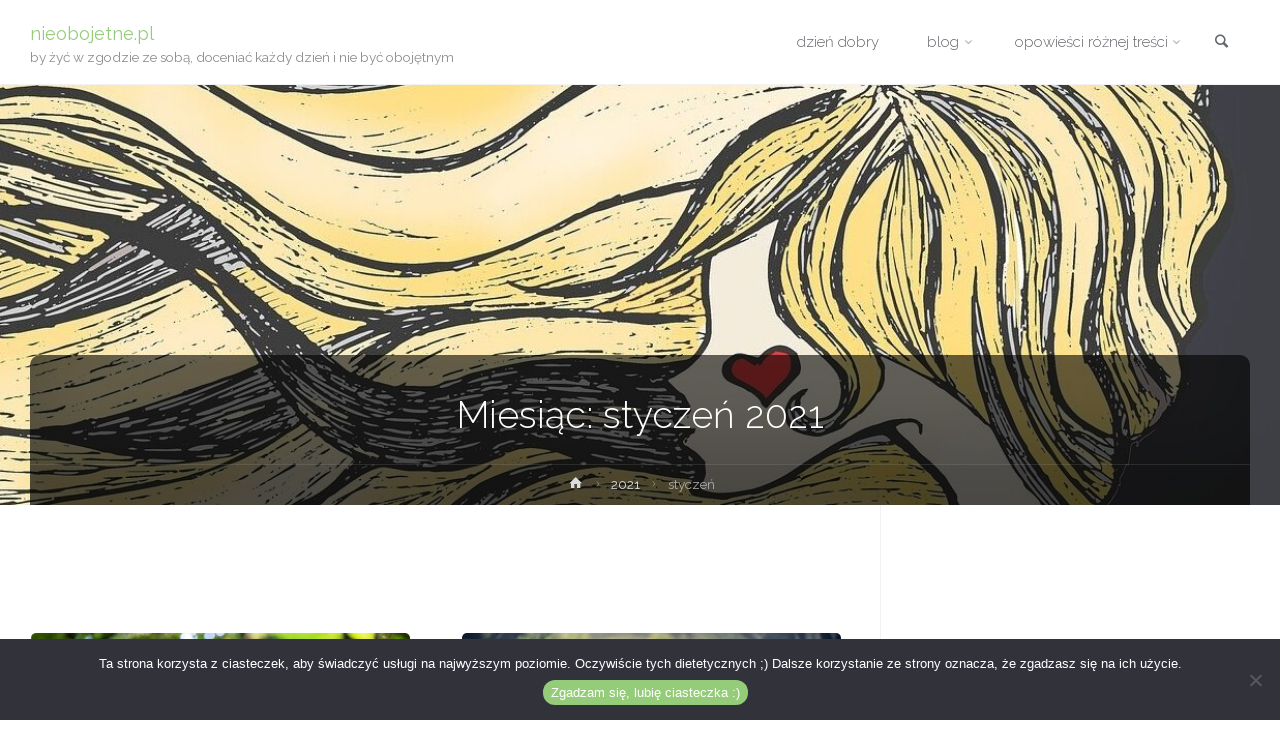

--- FILE ---
content_type: text/html; charset=UTF-8
request_url: https://www.nieobojetne.pl/2021/01/
body_size: 28446
content:
<!DOCTYPE html>
<html lang="pl-PL">
<head>
<meta name="viewport" content="width=device-width, user-scalable=yes, initial-scale=1.0">
<meta http-equiv="X-UA-Compatible" content="IE=edge" /><meta charset="UTF-8">
<link rel="profile" href="http://gmpg.org/xfn/11">
<meta name='robots' content='noindex, follow' />

	<!-- This site is optimized with the Yoast SEO plugin v23.4 - https://yoast.com/wordpress/plugins/seo/ -->
	<title>styczeń 2021 - nieobojetne.pl</title>
	<meta property="og:locale" content="pl_PL" />
	<meta property="og:type" content="website" />
	<meta property="og:title" content="styczeń 2021 - nieobojetne.pl" />
	<meta property="og:url" content="https://www.nieobojetne.pl/2021/01/" />
	<meta property="og:site_name" content="nieobojetne.pl" />
	<meta name="twitter:card" content="summary_large_image" />
	<script type="application/ld+json" class="yoast-schema-graph">{"@context":"https://schema.org","@graph":[{"@type":"CollectionPage","@id":"https://www.nieobojetne.pl/2021/01/","url":"https://www.nieobojetne.pl/2021/01/","name":"styczeń 2021 - nieobojetne.pl","isPartOf":{"@id":"https://www.nieobojetne.pl/#website"},"primaryImageOfPage":{"@id":"https://www.nieobojetne.pl/2021/01/#primaryimage"},"image":{"@id":"https://www.nieobojetne.pl/2021/01/#primaryimage"},"thumbnailUrl":"https://www.nieobojetne.pl/wp-content/uploads/2021/01/stalker-braz-Oliver-Kepka-z-Pixabay-.jpg","breadcrumb":{"@id":"https://www.nieobojetne.pl/2021/01/#breadcrumb"},"inLanguage":"pl-PL"},{"@type":"ImageObject","inLanguage":"pl-PL","@id":"https://www.nieobojetne.pl/2021/01/#primaryimage","url":"https://www.nieobojetne.pl/wp-content/uploads/2021/01/stalker-braz-Oliver-Kepka-z-Pixabay-.jpg","contentUrl":"https://www.nieobojetne.pl/wp-content/uploads/2021/01/stalker-braz-Oliver-Kepka-z-Pixabay-.jpg","width":1920,"height":1280,"caption":"stalker"},{"@type":"BreadcrumbList","@id":"https://www.nieobojetne.pl/2021/01/#breadcrumb","itemListElement":[{"@type":"ListItem","position":1,"name":"Strona główna","item":"https://www.nieobojetne.pl/"},{"@type":"ListItem","position":2,"name":"Archiwum dla styczeń 2021"}]},{"@type":"WebSite","@id":"https://www.nieobojetne.pl/#website","url":"https://www.nieobojetne.pl/","name":"nieobojetne.pl","description":"by żyć w zgodzie ze sobą, doceniać każdy dzień i nie być obojętnym","publisher":{"@id":"https://www.nieobojetne.pl/#organization"},"potentialAction":[{"@type":"SearchAction","target":{"@type":"EntryPoint","urlTemplate":"https://www.nieobojetne.pl/?s={search_term_string}"},"query-input":{"@type":"PropertyValueSpecification","valueRequired":true,"valueName":"search_term_string"}}],"inLanguage":"pl-PL"},{"@type":"Organization","@id":"https://www.nieobojetne.pl/#organization","name":"nieobojetne.pl","url":"https://www.nieobojetne.pl/","logo":{"@type":"ImageObject","inLanguage":"pl-PL","@id":"https://www.nieobojetne.pl/#/schema/logo/image/","url":"https://www.nieobojetne.pl/wp-content/uploads/2019/11/cropped-cropped-slonce.png","contentUrl":"https://www.nieobojetne.pl/wp-content/uploads/2019/11/cropped-cropped-slonce.png","width":494,"height":482,"caption":"nieobojetne.pl"},"image":{"@id":"https://www.nieobojetne.pl/#/schema/logo/image/"}}]}</script>
	<!-- / Yoast SEO plugin. -->


<link rel='dns-prefetch' href='//static.addtoany.com' />
<link rel='dns-prefetch' href='//www.googletagmanager.com' />
<link rel='dns-prefetch' href='//fonts.googleapis.com' />
<link rel="alternate" type="application/rss+xml" title="nieobojetne.pl &raquo; Kanał z wpisami" href="https://www.nieobojetne.pl/feed/" />
<link rel="alternate" type="application/rss+xml" title="nieobojetne.pl &raquo; Kanał z komentarzami" href="https://www.nieobojetne.pl/comments/feed/" />
		<!-- This site uses the Google Analytics by MonsterInsights plugin v9.9.0 - Using Analytics tracking - https://www.monsterinsights.com/ -->
		<!-- Note: MonsterInsights is not currently configured on this site. The site owner needs to authenticate with Google Analytics in the MonsterInsights settings panel. -->
					<!-- No tracking code set -->
				<!-- / Google Analytics by MonsterInsights -->
		<style id='wp-img-auto-sizes-contain-inline-css' type='text/css'>
img:is([sizes=auto i],[sizes^="auto," i]){contain-intrinsic-size:3000px 1500px}
/*# sourceURL=wp-img-auto-sizes-contain-inline-css */
</style>
<link rel='stylesheet' id='sbi_styles-css' href='https://www.nieobojetne.pl/wp-content/plugins/instagram-feed/css/sbi-styles.min.css?ver=6.9.1' type='text/css' media='all' />
<style id='wp-emoji-styles-inline-css' type='text/css'>

	img.wp-smiley, img.emoji {
		display: inline !important;
		border: none !important;
		box-shadow: none !important;
		height: 1em !important;
		width: 1em !important;
		margin: 0 0.07em !important;
		vertical-align: -0.1em !important;
		background: none !important;
		padding: 0 !important;
	}
/*# sourceURL=wp-emoji-styles-inline-css */
</style>
<style id='wp-block-library-inline-css' type='text/css'>
:root{--wp-block-synced-color:#7a00df;--wp-block-synced-color--rgb:122,0,223;--wp-bound-block-color:var(--wp-block-synced-color);--wp-editor-canvas-background:#ddd;--wp-admin-theme-color:#007cba;--wp-admin-theme-color--rgb:0,124,186;--wp-admin-theme-color-darker-10:#006ba1;--wp-admin-theme-color-darker-10--rgb:0,107,160.5;--wp-admin-theme-color-darker-20:#005a87;--wp-admin-theme-color-darker-20--rgb:0,90,135;--wp-admin-border-width-focus:2px}@media (min-resolution:192dpi){:root{--wp-admin-border-width-focus:1.5px}}.wp-element-button{cursor:pointer}:root .has-very-light-gray-background-color{background-color:#eee}:root .has-very-dark-gray-background-color{background-color:#313131}:root .has-very-light-gray-color{color:#eee}:root .has-very-dark-gray-color{color:#313131}:root .has-vivid-green-cyan-to-vivid-cyan-blue-gradient-background{background:linear-gradient(135deg,#00d084,#0693e3)}:root .has-purple-crush-gradient-background{background:linear-gradient(135deg,#34e2e4,#4721fb 50%,#ab1dfe)}:root .has-hazy-dawn-gradient-background{background:linear-gradient(135deg,#faaca8,#dad0ec)}:root .has-subdued-olive-gradient-background{background:linear-gradient(135deg,#fafae1,#67a671)}:root .has-atomic-cream-gradient-background{background:linear-gradient(135deg,#fdd79a,#004a59)}:root .has-nightshade-gradient-background{background:linear-gradient(135deg,#330968,#31cdcf)}:root .has-midnight-gradient-background{background:linear-gradient(135deg,#020381,#2874fc)}:root{--wp--preset--font-size--normal:16px;--wp--preset--font-size--huge:42px}.has-regular-font-size{font-size:1em}.has-larger-font-size{font-size:2.625em}.has-normal-font-size{font-size:var(--wp--preset--font-size--normal)}.has-huge-font-size{font-size:var(--wp--preset--font-size--huge)}.has-text-align-center{text-align:center}.has-text-align-left{text-align:left}.has-text-align-right{text-align:right}.has-fit-text{white-space:nowrap!important}#end-resizable-editor-section{display:none}.aligncenter{clear:both}.items-justified-left{justify-content:flex-start}.items-justified-center{justify-content:center}.items-justified-right{justify-content:flex-end}.items-justified-space-between{justify-content:space-between}.screen-reader-text{border:0;clip-path:inset(50%);height:1px;margin:-1px;overflow:hidden;padding:0;position:absolute;width:1px;word-wrap:normal!important}.screen-reader-text:focus{background-color:#ddd;clip-path:none;color:#444;display:block;font-size:1em;height:auto;left:5px;line-height:normal;padding:15px 23px 14px;text-decoration:none;top:5px;width:auto;z-index:100000}html :where(.has-border-color){border-style:solid}html :where([style*=border-top-color]){border-top-style:solid}html :where([style*=border-right-color]){border-right-style:solid}html :where([style*=border-bottom-color]){border-bottom-style:solid}html :where([style*=border-left-color]){border-left-style:solid}html :where([style*=border-width]){border-style:solid}html :where([style*=border-top-width]){border-top-style:solid}html :where([style*=border-right-width]){border-right-style:solid}html :where([style*=border-bottom-width]){border-bottom-style:solid}html :where([style*=border-left-width]){border-left-style:solid}html :where(img[class*=wp-image-]){height:auto;max-width:100%}:where(figure){margin:0 0 1em}html :where(.is-position-sticky){--wp-admin--admin-bar--position-offset:var(--wp-admin--admin-bar--height,0px)}@media screen and (max-width:600px){html :where(.is-position-sticky){--wp-admin--admin-bar--position-offset:0px}}

/*# sourceURL=wp-block-library-inline-css */
</style><style id='wp-block-gallery-inline-css' type='text/css'>
.blocks-gallery-grid:not(.has-nested-images),.wp-block-gallery:not(.has-nested-images){display:flex;flex-wrap:wrap;list-style-type:none;margin:0;padding:0}.blocks-gallery-grid:not(.has-nested-images) .blocks-gallery-image,.blocks-gallery-grid:not(.has-nested-images) .blocks-gallery-item,.wp-block-gallery:not(.has-nested-images) .blocks-gallery-image,.wp-block-gallery:not(.has-nested-images) .blocks-gallery-item{display:flex;flex-direction:column;flex-grow:1;justify-content:center;margin:0 1em 1em 0;position:relative;width:calc(50% - 1em)}.blocks-gallery-grid:not(.has-nested-images) .blocks-gallery-image:nth-of-type(2n),.blocks-gallery-grid:not(.has-nested-images) .blocks-gallery-item:nth-of-type(2n),.wp-block-gallery:not(.has-nested-images) .blocks-gallery-image:nth-of-type(2n),.wp-block-gallery:not(.has-nested-images) .blocks-gallery-item:nth-of-type(2n){margin-right:0}.blocks-gallery-grid:not(.has-nested-images) .blocks-gallery-image figure,.blocks-gallery-grid:not(.has-nested-images) .blocks-gallery-item figure,.wp-block-gallery:not(.has-nested-images) .blocks-gallery-image figure,.wp-block-gallery:not(.has-nested-images) .blocks-gallery-item figure{align-items:flex-end;display:flex;height:100%;justify-content:flex-start;margin:0}.blocks-gallery-grid:not(.has-nested-images) .blocks-gallery-image img,.blocks-gallery-grid:not(.has-nested-images) .blocks-gallery-item img,.wp-block-gallery:not(.has-nested-images) .blocks-gallery-image img,.wp-block-gallery:not(.has-nested-images) .blocks-gallery-item img{display:block;height:auto;max-width:100%;width:auto}.blocks-gallery-grid:not(.has-nested-images) .blocks-gallery-image figcaption,.blocks-gallery-grid:not(.has-nested-images) .blocks-gallery-item figcaption,.wp-block-gallery:not(.has-nested-images) .blocks-gallery-image figcaption,.wp-block-gallery:not(.has-nested-images) .blocks-gallery-item figcaption{background:linear-gradient(0deg,#000000b3,#0000004d 70%,#0000);bottom:0;box-sizing:border-box;color:#fff;font-size:.8em;margin:0;max-height:100%;overflow:auto;padding:3em .77em .7em;position:absolute;text-align:center;width:100%;z-index:2}.blocks-gallery-grid:not(.has-nested-images) .blocks-gallery-image figcaption img,.blocks-gallery-grid:not(.has-nested-images) .blocks-gallery-item figcaption img,.wp-block-gallery:not(.has-nested-images) .blocks-gallery-image figcaption img,.wp-block-gallery:not(.has-nested-images) .blocks-gallery-item figcaption img{display:inline}.blocks-gallery-grid:not(.has-nested-images) figcaption,.wp-block-gallery:not(.has-nested-images) figcaption{flex-grow:1}.blocks-gallery-grid:not(.has-nested-images).is-cropped .blocks-gallery-image a,.blocks-gallery-grid:not(.has-nested-images).is-cropped .blocks-gallery-image img,.blocks-gallery-grid:not(.has-nested-images).is-cropped .blocks-gallery-item a,.blocks-gallery-grid:not(.has-nested-images).is-cropped .blocks-gallery-item img,.wp-block-gallery:not(.has-nested-images).is-cropped .blocks-gallery-image a,.wp-block-gallery:not(.has-nested-images).is-cropped .blocks-gallery-image img,.wp-block-gallery:not(.has-nested-images).is-cropped .blocks-gallery-item a,.wp-block-gallery:not(.has-nested-images).is-cropped .blocks-gallery-item img{flex:1;height:100%;object-fit:cover;width:100%}.blocks-gallery-grid:not(.has-nested-images).columns-1 .blocks-gallery-image,.blocks-gallery-grid:not(.has-nested-images).columns-1 .blocks-gallery-item,.wp-block-gallery:not(.has-nested-images).columns-1 .blocks-gallery-image,.wp-block-gallery:not(.has-nested-images).columns-1 .blocks-gallery-item{margin-right:0;width:100%}@media (min-width:600px){.blocks-gallery-grid:not(.has-nested-images).columns-3 .blocks-gallery-image,.blocks-gallery-grid:not(.has-nested-images).columns-3 .blocks-gallery-item,.wp-block-gallery:not(.has-nested-images).columns-3 .blocks-gallery-image,.wp-block-gallery:not(.has-nested-images).columns-3 .blocks-gallery-item{margin-right:1em;width:calc(33.33333% - .66667em)}.blocks-gallery-grid:not(.has-nested-images).columns-4 .blocks-gallery-image,.blocks-gallery-grid:not(.has-nested-images).columns-4 .blocks-gallery-item,.wp-block-gallery:not(.has-nested-images).columns-4 .blocks-gallery-image,.wp-block-gallery:not(.has-nested-images).columns-4 .blocks-gallery-item{margin-right:1em;width:calc(25% - .75em)}.blocks-gallery-grid:not(.has-nested-images).columns-5 .blocks-gallery-image,.blocks-gallery-grid:not(.has-nested-images).columns-5 .blocks-gallery-item,.wp-block-gallery:not(.has-nested-images).columns-5 .blocks-gallery-image,.wp-block-gallery:not(.has-nested-images).columns-5 .blocks-gallery-item{margin-right:1em;width:calc(20% - .8em)}.blocks-gallery-grid:not(.has-nested-images).columns-6 .blocks-gallery-image,.blocks-gallery-grid:not(.has-nested-images).columns-6 .blocks-gallery-item,.wp-block-gallery:not(.has-nested-images).columns-6 .blocks-gallery-image,.wp-block-gallery:not(.has-nested-images).columns-6 .blocks-gallery-item{margin-right:1em;width:calc(16.66667% - .83333em)}.blocks-gallery-grid:not(.has-nested-images).columns-7 .blocks-gallery-image,.blocks-gallery-grid:not(.has-nested-images).columns-7 .blocks-gallery-item,.wp-block-gallery:not(.has-nested-images).columns-7 .blocks-gallery-image,.wp-block-gallery:not(.has-nested-images).columns-7 .blocks-gallery-item{margin-right:1em;width:calc(14.28571% - .85714em)}.blocks-gallery-grid:not(.has-nested-images).columns-8 .blocks-gallery-image,.blocks-gallery-grid:not(.has-nested-images).columns-8 .blocks-gallery-item,.wp-block-gallery:not(.has-nested-images).columns-8 .blocks-gallery-image,.wp-block-gallery:not(.has-nested-images).columns-8 .blocks-gallery-item{margin-right:1em;width:calc(12.5% - .875em)}.blocks-gallery-grid:not(.has-nested-images).columns-1 .blocks-gallery-image:nth-of-type(1n),.blocks-gallery-grid:not(.has-nested-images).columns-1 .blocks-gallery-item:nth-of-type(1n),.blocks-gallery-grid:not(.has-nested-images).columns-2 .blocks-gallery-image:nth-of-type(2n),.blocks-gallery-grid:not(.has-nested-images).columns-2 .blocks-gallery-item:nth-of-type(2n),.blocks-gallery-grid:not(.has-nested-images).columns-3 .blocks-gallery-image:nth-of-type(3n),.blocks-gallery-grid:not(.has-nested-images).columns-3 .blocks-gallery-item:nth-of-type(3n),.blocks-gallery-grid:not(.has-nested-images).columns-4 .blocks-gallery-image:nth-of-type(4n),.blocks-gallery-grid:not(.has-nested-images).columns-4 .blocks-gallery-item:nth-of-type(4n),.blocks-gallery-grid:not(.has-nested-images).columns-5 .blocks-gallery-image:nth-of-type(5n),.blocks-gallery-grid:not(.has-nested-images).columns-5 .blocks-gallery-item:nth-of-type(5n),.blocks-gallery-grid:not(.has-nested-images).columns-6 .blocks-gallery-image:nth-of-type(6n),.blocks-gallery-grid:not(.has-nested-images).columns-6 .blocks-gallery-item:nth-of-type(6n),.blocks-gallery-grid:not(.has-nested-images).columns-7 .blocks-gallery-image:nth-of-type(7n),.blocks-gallery-grid:not(.has-nested-images).columns-7 .blocks-gallery-item:nth-of-type(7n),.blocks-gallery-grid:not(.has-nested-images).columns-8 .blocks-gallery-image:nth-of-type(8n),.blocks-gallery-grid:not(.has-nested-images).columns-8 .blocks-gallery-item:nth-of-type(8n),.wp-block-gallery:not(.has-nested-images).columns-1 .blocks-gallery-image:nth-of-type(1n),.wp-block-gallery:not(.has-nested-images).columns-1 .blocks-gallery-item:nth-of-type(1n),.wp-block-gallery:not(.has-nested-images).columns-2 .blocks-gallery-image:nth-of-type(2n),.wp-block-gallery:not(.has-nested-images).columns-2 .blocks-gallery-item:nth-of-type(2n),.wp-block-gallery:not(.has-nested-images).columns-3 .blocks-gallery-image:nth-of-type(3n),.wp-block-gallery:not(.has-nested-images).columns-3 .blocks-gallery-item:nth-of-type(3n),.wp-block-gallery:not(.has-nested-images).columns-4 .blocks-gallery-image:nth-of-type(4n),.wp-block-gallery:not(.has-nested-images).columns-4 .blocks-gallery-item:nth-of-type(4n),.wp-block-gallery:not(.has-nested-images).columns-5 .blocks-gallery-image:nth-of-type(5n),.wp-block-gallery:not(.has-nested-images).columns-5 .blocks-gallery-item:nth-of-type(5n),.wp-block-gallery:not(.has-nested-images).columns-6 .blocks-gallery-image:nth-of-type(6n),.wp-block-gallery:not(.has-nested-images).columns-6 .blocks-gallery-item:nth-of-type(6n),.wp-block-gallery:not(.has-nested-images).columns-7 .blocks-gallery-image:nth-of-type(7n),.wp-block-gallery:not(.has-nested-images).columns-7 .blocks-gallery-item:nth-of-type(7n),.wp-block-gallery:not(.has-nested-images).columns-8 .blocks-gallery-image:nth-of-type(8n),.wp-block-gallery:not(.has-nested-images).columns-8 .blocks-gallery-item:nth-of-type(8n){margin-right:0}}.blocks-gallery-grid:not(.has-nested-images) .blocks-gallery-image:last-child,.blocks-gallery-grid:not(.has-nested-images) .blocks-gallery-item:last-child,.wp-block-gallery:not(.has-nested-images) .blocks-gallery-image:last-child,.wp-block-gallery:not(.has-nested-images) .blocks-gallery-item:last-child{margin-right:0}.blocks-gallery-grid:not(.has-nested-images).alignleft,.blocks-gallery-grid:not(.has-nested-images).alignright,.wp-block-gallery:not(.has-nested-images).alignleft,.wp-block-gallery:not(.has-nested-images).alignright{max-width:420px;width:100%}.blocks-gallery-grid:not(.has-nested-images).aligncenter .blocks-gallery-item figure,.wp-block-gallery:not(.has-nested-images).aligncenter .blocks-gallery-item figure{justify-content:center}.wp-block-gallery:not(.is-cropped) .blocks-gallery-item{align-self:flex-start}figure.wp-block-gallery.has-nested-images{align-items:normal}.wp-block-gallery.has-nested-images figure.wp-block-image:not(#individual-image){margin:0;width:calc(50% - var(--wp--style--unstable-gallery-gap, 16px)/2)}.wp-block-gallery.has-nested-images figure.wp-block-image{box-sizing:border-box;display:flex;flex-direction:column;flex-grow:1;justify-content:center;max-width:100%;position:relative}.wp-block-gallery.has-nested-images figure.wp-block-image>a,.wp-block-gallery.has-nested-images figure.wp-block-image>div{flex-direction:column;flex-grow:1;margin:0}.wp-block-gallery.has-nested-images figure.wp-block-image img{display:block;height:auto;max-width:100%!important;width:auto}.wp-block-gallery.has-nested-images figure.wp-block-image figcaption,.wp-block-gallery.has-nested-images figure.wp-block-image:has(figcaption):before{bottom:0;left:0;max-height:100%;position:absolute;right:0}.wp-block-gallery.has-nested-images figure.wp-block-image:has(figcaption):before{backdrop-filter:blur(3px);content:"";height:100%;-webkit-mask-image:linear-gradient(0deg,#000 20%,#0000);mask-image:linear-gradient(0deg,#000 20%,#0000);max-height:40%;pointer-events:none}.wp-block-gallery.has-nested-images figure.wp-block-image figcaption{box-sizing:border-box;color:#fff;font-size:13px;margin:0;overflow:auto;padding:1em;text-align:center;text-shadow:0 0 1.5px #000}.wp-block-gallery.has-nested-images figure.wp-block-image figcaption::-webkit-scrollbar{height:12px;width:12px}.wp-block-gallery.has-nested-images figure.wp-block-image figcaption::-webkit-scrollbar-track{background-color:initial}.wp-block-gallery.has-nested-images figure.wp-block-image figcaption::-webkit-scrollbar-thumb{background-clip:padding-box;background-color:initial;border:3px solid #0000;border-radius:8px}.wp-block-gallery.has-nested-images figure.wp-block-image figcaption:focus-within::-webkit-scrollbar-thumb,.wp-block-gallery.has-nested-images figure.wp-block-image figcaption:focus::-webkit-scrollbar-thumb,.wp-block-gallery.has-nested-images figure.wp-block-image figcaption:hover::-webkit-scrollbar-thumb{background-color:#fffc}.wp-block-gallery.has-nested-images figure.wp-block-image figcaption{scrollbar-color:#0000 #0000;scrollbar-gutter:stable both-edges;scrollbar-width:thin}.wp-block-gallery.has-nested-images figure.wp-block-image figcaption:focus,.wp-block-gallery.has-nested-images figure.wp-block-image figcaption:focus-within,.wp-block-gallery.has-nested-images figure.wp-block-image figcaption:hover{scrollbar-color:#fffc #0000}.wp-block-gallery.has-nested-images figure.wp-block-image figcaption{will-change:transform}@media (hover:none){.wp-block-gallery.has-nested-images figure.wp-block-image figcaption{scrollbar-color:#fffc #0000}}.wp-block-gallery.has-nested-images figure.wp-block-image figcaption{background:linear-gradient(0deg,#0006,#0000)}.wp-block-gallery.has-nested-images figure.wp-block-image figcaption img{display:inline}.wp-block-gallery.has-nested-images figure.wp-block-image figcaption a{color:inherit}.wp-block-gallery.has-nested-images figure.wp-block-image.has-custom-border img{box-sizing:border-box}.wp-block-gallery.has-nested-images figure.wp-block-image.has-custom-border>a,.wp-block-gallery.has-nested-images figure.wp-block-image.has-custom-border>div,.wp-block-gallery.has-nested-images figure.wp-block-image.is-style-rounded>a,.wp-block-gallery.has-nested-images figure.wp-block-image.is-style-rounded>div{flex:1 1 auto}.wp-block-gallery.has-nested-images figure.wp-block-image.has-custom-border figcaption,.wp-block-gallery.has-nested-images figure.wp-block-image.is-style-rounded figcaption{background:none;color:inherit;flex:initial;margin:0;padding:10px 10px 9px;position:relative;text-shadow:none}.wp-block-gallery.has-nested-images figure.wp-block-image.has-custom-border:before,.wp-block-gallery.has-nested-images figure.wp-block-image.is-style-rounded:before{content:none}.wp-block-gallery.has-nested-images figcaption{flex-basis:100%;flex-grow:1;text-align:center}.wp-block-gallery.has-nested-images:not(.is-cropped) figure.wp-block-image:not(#individual-image){margin-bottom:auto;margin-top:0}.wp-block-gallery.has-nested-images.is-cropped figure.wp-block-image:not(#individual-image){align-self:inherit}.wp-block-gallery.has-nested-images.is-cropped figure.wp-block-image:not(#individual-image)>a,.wp-block-gallery.has-nested-images.is-cropped figure.wp-block-image:not(#individual-image)>div:not(.components-drop-zone){display:flex}.wp-block-gallery.has-nested-images.is-cropped figure.wp-block-image:not(#individual-image) a,.wp-block-gallery.has-nested-images.is-cropped figure.wp-block-image:not(#individual-image) img{flex:1 0 0%;height:100%;object-fit:cover;width:100%}.wp-block-gallery.has-nested-images.columns-1 figure.wp-block-image:not(#individual-image){width:100%}@media (min-width:600px){.wp-block-gallery.has-nested-images.columns-3 figure.wp-block-image:not(#individual-image){width:calc(33.33333% - var(--wp--style--unstable-gallery-gap, 16px)*.66667)}.wp-block-gallery.has-nested-images.columns-4 figure.wp-block-image:not(#individual-image){width:calc(25% - var(--wp--style--unstable-gallery-gap, 16px)*.75)}.wp-block-gallery.has-nested-images.columns-5 figure.wp-block-image:not(#individual-image){width:calc(20% - var(--wp--style--unstable-gallery-gap, 16px)*.8)}.wp-block-gallery.has-nested-images.columns-6 figure.wp-block-image:not(#individual-image){width:calc(16.66667% - var(--wp--style--unstable-gallery-gap, 16px)*.83333)}.wp-block-gallery.has-nested-images.columns-7 figure.wp-block-image:not(#individual-image){width:calc(14.28571% - var(--wp--style--unstable-gallery-gap, 16px)*.85714)}.wp-block-gallery.has-nested-images.columns-8 figure.wp-block-image:not(#individual-image){width:calc(12.5% - var(--wp--style--unstable-gallery-gap, 16px)*.875)}.wp-block-gallery.has-nested-images.columns-default figure.wp-block-image:not(#individual-image){width:calc(33.33% - var(--wp--style--unstable-gallery-gap, 16px)*.66667)}.wp-block-gallery.has-nested-images.columns-default figure.wp-block-image:not(#individual-image):first-child:nth-last-child(2),.wp-block-gallery.has-nested-images.columns-default figure.wp-block-image:not(#individual-image):first-child:nth-last-child(2)~figure.wp-block-image:not(#individual-image){width:calc(50% - var(--wp--style--unstable-gallery-gap, 16px)*.5)}.wp-block-gallery.has-nested-images.columns-default figure.wp-block-image:not(#individual-image):first-child:last-child{width:100%}}.wp-block-gallery.has-nested-images.alignleft,.wp-block-gallery.has-nested-images.alignright{max-width:420px;width:100%}.wp-block-gallery.has-nested-images.aligncenter{justify-content:center}
/*# sourceURL=https://www.nieobojetne.pl/wp-includes/blocks/gallery/style.min.css */
</style>
<style id='wp-block-image-inline-css' type='text/css'>
.wp-block-image>a,.wp-block-image>figure>a{display:inline-block}.wp-block-image img{box-sizing:border-box;height:auto;max-width:100%;vertical-align:bottom}@media not (prefers-reduced-motion){.wp-block-image img.hide{visibility:hidden}.wp-block-image img.show{animation:show-content-image .4s}}.wp-block-image[style*=border-radius] img,.wp-block-image[style*=border-radius]>a{border-radius:inherit}.wp-block-image.has-custom-border img{box-sizing:border-box}.wp-block-image.aligncenter{text-align:center}.wp-block-image.alignfull>a,.wp-block-image.alignwide>a{width:100%}.wp-block-image.alignfull img,.wp-block-image.alignwide img{height:auto;width:100%}.wp-block-image .aligncenter,.wp-block-image .alignleft,.wp-block-image .alignright,.wp-block-image.aligncenter,.wp-block-image.alignleft,.wp-block-image.alignright{display:table}.wp-block-image .aligncenter>figcaption,.wp-block-image .alignleft>figcaption,.wp-block-image .alignright>figcaption,.wp-block-image.aligncenter>figcaption,.wp-block-image.alignleft>figcaption,.wp-block-image.alignright>figcaption{caption-side:bottom;display:table-caption}.wp-block-image .alignleft{float:left;margin:.5em 1em .5em 0}.wp-block-image .alignright{float:right;margin:.5em 0 .5em 1em}.wp-block-image .aligncenter{margin-left:auto;margin-right:auto}.wp-block-image :where(figcaption){margin-bottom:1em;margin-top:.5em}.wp-block-image.is-style-circle-mask img{border-radius:9999px}@supports ((-webkit-mask-image:none) or (mask-image:none)) or (-webkit-mask-image:none){.wp-block-image.is-style-circle-mask img{border-radius:0;-webkit-mask-image:url('data:image/svg+xml;utf8,<svg viewBox="0 0 100 100" xmlns="http://www.w3.org/2000/svg"><circle cx="50" cy="50" r="50"/></svg>');mask-image:url('data:image/svg+xml;utf8,<svg viewBox="0 0 100 100" xmlns="http://www.w3.org/2000/svg"><circle cx="50" cy="50" r="50"/></svg>');mask-mode:alpha;-webkit-mask-position:center;mask-position:center;-webkit-mask-repeat:no-repeat;mask-repeat:no-repeat;-webkit-mask-size:contain;mask-size:contain}}:root :where(.wp-block-image.is-style-rounded img,.wp-block-image .is-style-rounded img){border-radius:9999px}.wp-block-image figure{margin:0}.wp-lightbox-container{display:flex;flex-direction:column;position:relative}.wp-lightbox-container img{cursor:zoom-in}.wp-lightbox-container img:hover+button{opacity:1}.wp-lightbox-container button{align-items:center;backdrop-filter:blur(16px) saturate(180%);background-color:#5a5a5a40;border:none;border-radius:4px;cursor:zoom-in;display:flex;height:20px;justify-content:center;opacity:0;padding:0;position:absolute;right:16px;text-align:center;top:16px;width:20px;z-index:100}@media not (prefers-reduced-motion){.wp-lightbox-container button{transition:opacity .2s ease}}.wp-lightbox-container button:focus-visible{outline:3px auto #5a5a5a40;outline:3px auto -webkit-focus-ring-color;outline-offset:3px}.wp-lightbox-container button:hover{cursor:pointer;opacity:1}.wp-lightbox-container button:focus{opacity:1}.wp-lightbox-container button:focus,.wp-lightbox-container button:hover,.wp-lightbox-container button:not(:hover):not(:active):not(.has-background){background-color:#5a5a5a40;border:none}.wp-lightbox-overlay{box-sizing:border-box;cursor:zoom-out;height:100vh;left:0;overflow:hidden;position:fixed;top:0;visibility:hidden;width:100%;z-index:100000}.wp-lightbox-overlay .close-button{align-items:center;cursor:pointer;display:flex;justify-content:center;min-height:40px;min-width:40px;padding:0;position:absolute;right:calc(env(safe-area-inset-right) + 16px);top:calc(env(safe-area-inset-top) + 16px);z-index:5000000}.wp-lightbox-overlay .close-button:focus,.wp-lightbox-overlay .close-button:hover,.wp-lightbox-overlay .close-button:not(:hover):not(:active):not(.has-background){background:none;border:none}.wp-lightbox-overlay .lightbox-image-container{height:var(--wp--lightbox-container-height);left:50%;overflow:hidden;position:absolute;top:50%;transform:translate(-50%,-50%);transform-origin:top left;width:var(--wp--lightbox-container-width);z-index:9999999999}.wp-lightbox-overlay .wp-block-image{align-items:center;box-sizing:border-box;display:flex;height:100%;justify-content:center;margin:0;position:relative;transform-origin:0 0;width:100%;z-index:3000000}.wp-lightbox-overlay .wp-block-image img{height:var(--wp--lightbox-image-height);min-height:var(--wp--lightbox-image-height);min-width:var(--wp--lightbox-image-width);width:var(--wp--lightbox-image-width)}.wp-lightbox-overlay .wp-block-image figcaption{display:none}.wp-lightbox-overlay button{background:none;border:none}.wp-lightbox-overlay .scrim{background-color:#fff;height:100%;opacity:.9;position:absolute;width:100%;z-index:2000000}.wp-lightbox-overlay.active{visibility:visible}@media not (prefers-reduced-motion){.wp-lightbox-overlay.active{animation:turn-on-visibility .25s both}.wp-lightbox-overlay.active img{animation:turn-on-visibility .35s both}.wp-lightbox-overlay.show-closing-animation:not(.active){animation:turn-off-visibility .35s both}.wp-lightbox-overlay.show-closing-animation:not(.active) img{animation:turn-off-visibility .25s both}.wp-lightbox-overlay.zoom.active{animation:none;opacity:1;visibility:visible}.wp-lightbox-overlay.zoom.active .lightbox-image-container{animation:lightbox-zoom-in .4s}.wp-lightbox-overlay.zoom.active .lightbox-image-container img{animation:none}.wp-lightbox-overlay.zoom.active .scrim{animation:turn-on-visibility .4s forwards}.wp-lightbox-overlay.zoom.show-closing-animation:not(.active){animation:none}.wp-lightbox-overlay.zoom.show-closing-animation:not(.active) .lightbox-image-container{animation:lightbox-zoom-out .4s}.wp-lightbox-overlay.zoom.show-closing-animation:not(.active) .lightbox-image-container img{animation:none}.wp-lightbox-overlay.zoom.show-closing-animation:not(.active) .scrim{animation:turn-off-visibility .4s forwards}}@keyframes show-content-image{0%{visibility:hidden}99%{visibility:hidden}to{visibility:visible}}@keyframes turn-on-visibility{0%{opacity:0}to{opacity:1}}@keyframes turn-off-visibility{0%{opacity:1;visibility:visible}99%{opacity:0;visibility:visible}to{opacity:0;visibility:hidden}}@keyframes lightbox-zoom-in{0%{transform:translate(calc((-100vw + var(--wp--lightbox-scrollbar-width))/2 + var(--wp--lightbox-initial-left-position)),calc(-50vh + var(--wp--lightbox-initial-top-position))) scale(var(--wp--lightbox-scale))}to{transform:translate(-50%,-50%) scale(1)}}@keyframes lightbox-zoom-out{0%{transform:translate(-50%,-50%) scale(1);visibility:visible}99%{visibility:visible}to{transform:translate(calc((-100vw + var(--wp--lightbox-scrollbar-width))/2 + var(--wp--lightbox-initial-left-position)),calc(-50vh + var(--wp--lightbox-initial-top-position))) scale(var(--wp--lightbox-scale));visibility:hidden}}
/*# sourceURL=https://www.nieobojetne.pl/wp-includes/blocks/image/style.min.css */
</style>
<style id='wp-block-group-inline-css' type='text/css'>
.wp-block-group{box-sizing:border-box}:where(.wp-block-group.wp-block-group-is-layout-constrained){position:relative}
/*# sourceURL=https://www.nieobojetne.pl/wp-includes/blocks/group/style.min.css */
</style>
<style id='wp-block-paragraph-inline-css' type='text/css'>
.is-small-text{font-size:.875em}.is-regular-text{font-size:1em}.is-large-text{font-size:2.25em}.is-larger-text{font-size:3em}.has-drop-cap:not(:focus):first-letter{float:left;font-size:8.4em;font-style:normal;font-weight:100;line-height:.68;margin:.05em .1em 0 0;text-transform:uppercase}body.rtl .has-drop-cap:not(:focus):first-letter{float:none;margin-left:.1em}p.has-drop-cap.has-background{overflow:hidden}:root :where(p.has-background){padding:1.25em 2.375em}:where(p.has-text-color:not(.has-link-color)) a{color:inherit}p.has-text-align-left[style*="writing-mode:vertical-lr"],p.has-text-align-right[style*="writing-mode:vertical-rl"]{rotate:180deg}
/*# sourceURL=https://www.nieobojetne.pl/wp-includes/blocks/paragraph/style.min.css */
</style>
<style id='global-styles-inline-css' type='text/css'>
:root{--wp--preset--aspect-ratio--square: 1;--wp--preset--aspect-ratio--4-3: 4/3;--wp--preset--aspect-ratio--3-4: 3/4;--wp--preset--aspect-ratio--3-2: 3/2;--wp--preset--aspect-ratio--2-3: 2/3;--wp--preset--aspect-ratio--16-9: 16/9;--wp--preset--aspect-ratio--9-16: 9/16;--wp--preset--color--black: #000000;--wp--preset--color--cyan-bluish-gray: #abb8c3;--wp--preset--color--white: #ffffff;--wp--preset--color--pale-pink: #f78da7;--wp--preset--color--vivid-red: #cf2e2e;--wp--preset--color--luminous-vivid-orange: #ff6900;--wp--preset--color--luminous-vivid-amber: #fcb900;--wp--preset--color--light-green-cyan: #7bdcb5;--wp--preset--color--vivid-green-cyan: #00d084;--wp--preset--color--pale-cyan-blue: #8ed1fc;--wp--preset--color--vivid-cyan-blue: #0693e3;--wp--preset--color--vivid-purple: #9b51e0;--wp--preset--color--accent-1: #95cc7a;--wp--preset--color--accent-2: #777777;--wp--preset--color--headings: #333;--wp--preset--color--sitetext: #666;--wp--preset--color--sitebg: #FFF;--wp--preset--gradient--vivid-cyan-blue-to-vivid-purple: linear-gradient(135deg,rgb(6,147,227) 0%,rgb(155,81,224) 100%);--wp--preset--gradient--light-green-cyan-to-vivid-green-cyan: linear-gradient(135deg,rgb(122,220,180) 0%,rgb(0,208,130) 100%);--wp--preset--gradient--luminous-vivid-amber-to-luminous-vivid-orange: linear-gradient(135deg,rgb(252,185,0) 0%,rgb(255,105,0) 100%);--wp--preset--gradient--luminous-vivid-orange-to-vivid-red: linear-gradient(135deg,rgb(255,105,0) 0%,rgb(207,46,46) 100%);--wp--preset--gradient--very-light-gray-to-cyan-bluish-gray: linear-gradient(135deg,rgb(238,238,238) 0%,rgb(169,184,195) 100%);--wp--preset--gradient--cool-to-warm-spectrum: linear-gradient(135deg,rgb(74,234,220) 0%,rgb(151,120,209) 20%,rgb(207,42,186) 40%,rgb(238,44,130) 60%,rgb(251,105,98) 80%,rgb(254,248,76) 100%);--wp--preset--gradient--blush-light-purple: linear-gradient(135deg,rgb(255,206,236) 0%,rgb(152,150,240) 100%);--wp--preset--gradient--blush-bordeaux: linear-gradient(135deg,rgb(254,205,165) 0%,rgb(254,45,45) 50%,rgb(107,0,62) 100%);--wp--preset--gradient--luminous-dusk: linear-gradient(135deg,rgb(255,203,112) 0%,rgb(199,81,192) 50%,rgb(65,88,208) 100%);--wp--preset--gradient--pale-ocean: linear-gradient(135deg,rgb(255,245,203) 0%,rgb(182,227,212) 50%,rgb(51,167,181) 100%);--wp--preset--gradient--electric-grass: linear-gradient(135deg,rgb(202,248,128) 0%,rgb(113,206,126) 100%);--wp--preset--gradient--midnight: linear-gradient(135deg,rgb(2,3,129) 0%,rgb(40,116,252) 100%);--wp--preset--font-size--small: 9px;--wp--preset--font-size--medium: 20px;--wp--preset--font-size--large: 24px;--wp--preset--font-size--x-large: 42px;--wp--preset--font-size--normal: 15px;--wp--preset--font-size--larger: 38px;--wp--preset--spacing--20: 0.44rem;--wp--preset--spacing--30: 0.67rem;--wp--preset--spacing--40: 1rem;--wp--preset--spacing--50: 1.5rem;--wp--preset--spacing--60: 2.25rem;--wp--preset--spacing--70: 3.38rem;--wp--preset--spacing--80: 5.06rem;--wp--preset--shadow--natural: 6px 6px 9px rgba(0, 0, 0, 0.2);--wp--preset--shadow--deep: 12px 12px 50px rgba(0, 0, 0, 0.4);--wp--preset--shadow--sharp: 6px 6px 0px rgba(0, 0, 0, 0.2);--wp--preset--shadow--outlined: 6px 6px 0px -3px rgb(255, 255, 255), 6px 6px rgb(0, 0, 0);--wp--preset--shadow--crisp: 6px 6px 0px rgb(0, 0, 0);}:where(.is-layout-flex){gap: 0.5em;}:where(.is-layout-grid){gap: 0.5em;}body .is-layout-flex{display: flex;}.is-layout-flex{flex-wrap: wrap;align-items: center;}.is-layout-flex > :is(*, div){margin: 0;}body .is-layout-grid{display: grid;}.is-layout-grid > :is(*, div){margin: 0;}:where(.wp-block-columns.is-layout-flex){gap: 2em;}:where(.wp-block-columns.is-layout-grid){gap: 2em;}:where(.wp-block-post-template.is-layout-flex){gap: 1.25em;}:where(.wp-block-post-template.is-layout-grid){gap: 1.25em;}.has-black-color{color: var(--wp--preset--color--black) !important;}.has-cyan-bluish-gray-color{color: var(--wp--preset--color--cyan-bluish-gray) !important;}.has-white-color{color: var(--wp--preset--color--white) !important;}.has-pale-pink-color{color: var(--wp--preset--color--pale-pink) !important;}.has-vivid-red-color{color: var(--wp--preset--color--vivid-red) !important;}.has-luminous-vivid-orange-color{color: var(--wp--preset--color--luminous-vivid-orange) !important;}.has-luminous-vivid-amber-color{color: var(--wp--preset--color--luminous-vivid-amber) !important;}.has-light-green-cyan-color{color: var(--wp--preset--color--light-green-cyan) !important;}.has-vivid-green-cyan-color{color: var(--wp--preset--color--vivid-green-cyan) !important;}.has-pale-cyan-blue-color{color: var(--wp--preset--color--pale-cyan-blue) !important;}.has-vivid-cyan-blue-color{color: var(--wp--preset--color--vivid-cyan-blue) !important;}.has-vivid-purple-color{color: var(--wp--preset--color--vivid-purple) !important;}.has-black-background-color{background-color: var(--wp--preset--color--black) !important;}.has-cyan-bluish-gray-background-color{background-color: var(--wp--preset--color--cyan-bluish-gray) !important;}.has-white-background-color{background-color: var(--wp--preset--color--white) !important;}.has-pale-pink-background-color{background-color: var(--wp--preset--color--pale-pink) !important;}.has-vivid-red-background-color{background-color: var(--wp--preset--color--vivid-red) !important;}.has-luminous-vivid-orange-background-color{background-color: var(--wp--preset--color--luminous-vivid-orange) !important;}.has-luminous-vivid-amber-background-color{background-color: var(--wp--preset--color--luminous-vivid-amber) !important;}.has-light-green-cyan-background-color{background-color: var(--wp--preset--color--light-green-cyan) !important;}.has-vivid-green-cyan-background-color{background-color: var(--wp--preset--color--vivid-green-cyan) !important;}.has-pale-cyan-blue-background-color{background-color: var(--wp--preset--color--pale-cyan-blue) !important;}.has-vivid-cyan-blue-background-color{background-color: var(--wp--preset--color--vivid-cyan-blue) !important;}.has-vivid-purple-background-color{background-color: var(--wp--preset--color--vivid-purple) !important;}.has-black-border-color{border-color: var(--wp--preset--color--black) !important;}.has-cyan-bluish-gray-border-color{border-color: var(--wp--preset--color--cyan-bluish-gray) !important;}.has-white-border-color{border-color: var(--wp--preset--color--white) !important;}.has-pale-pink-border-color{border-color: var(--wp--preset--color--pale-pink) !important;}.has-vivid-red-border-color{border-color: var(--wp--preset--color--vivid-red) !important;}.has-luminous-vivid-orange-border-color{border-color: var(--wp--preset--color--luminous-vivid-orange) !important;}.has-luminous-vivid-amber-border-color{border-color: var(--wp--preset--color--luminous-vivid-amber) !important;}.has-light-green-cyan-border-color{border-color: var(--wp--preset--color--light-green-cyan) !important;}.has-vivid-green-cyan-border-color{border-color: var(--wp--preset--color--vivid-green-cyan) !important;}.has-pale-cyan-blue-border-color{border-color: var(--wp--preset--color--pale-cyan-blue) !important;}.has-vivid-cyan-blue-border-color{border-color: var(--wp--preset--color--vivid-cyan-blue) !important;}.has-vivid-purple-border-color{border-color: var(--wp--preset--color--vivid-purple) !important;}.has-vivid-cyan-blue-to-vivid-purple-gradient-background{background: var(--wp--preset--gradient--vivid-cyan-blue-to-vivid-purple) !important;}.has-light-green-cyan-to-vivid-green-cyan-gradient-background{background: var(--wp--preset--gradient--light-green-cyan-to-vivid-green-cyan) !important;}.has-luminous-vivid-amber-to-luminous-vivid-orange-gradient-background{background: var(--wp--preset--gradient--luminous-vivid-amber-to-luminous-vivid-orange) !important;}.has-luminous-vivid-orange-to-vivid-red-gradient-background{background: var(--wp--preset--gradient--luminous-vivid-orange-to-vivid-red) !important;}.has-very-light-gray-to-cyan-bluish-gray-gradient-background{background: var(--wp--preset--gradient--very-light-gray-to-cyan-bluish-gray) !important;}.has-cool-to-warm-spectrum-gradient-background{background: var(--wp--preset--gradient--cool-to-warm-spectrum) !important;}.has-blush-light-purple-gradient-background{background: var(--wp--preset--gradient--blush-light-purple) !important;}.has-blush-bordeaux-gradient-background{background: var(--wp--preset--gradient--blush-bordeaux) !important;}.has-luminous-dusk-gradient-background{background: var(--wp--preset--gradient--luminous-dusk) !important;}.has-pale-ocean-gradient-background{background: var(--wp--preset--gradient--pale-ocean) !important;}.has-electric-grass-gradient-background{background: var(--wp--preset--gradient--electric-grass) !important;}.has-midnight-gradient-background{background: var(--wp--preset--gradient--midnight) !important;}.has-small-font-size{font-size: var(--wp--preset--font-size--small) !important;}.has-medium-font-size{font-size: var(--wp--preset--font-size--medium) !important;}.has-large-font-size{font-size: var(--wp--preset--font-size--large) !important;}.has-x-large-font-size{font-size: var(--wp--preset--font-size--x-large) !important;}
/*# sourceURL=global-styles-inline-css */
</style>
<style id='core-block-supports-inline-css' type='text/css'>
.wp-block-gallery.wp-block-gallery-1{--wp--style--unstable-gallery-gap:var( --wp--style--gallery-gap-default, var( --gallery-block--gutter-size, var( --wp--style--block-gap, 0.5em ) ) );gap:var( --wp--style--gallery-gap-default, var( --gallery-block--gutter-size, var( --wp--style--block-gap, 0.5em ) ) );}.wp-container-core-group-is-layout-8cf370e7{flex-direction:column;align-items:flex-start;}.wp-container-core-group-is-layout-ad2f72ca{flex-wrap:nowrap;}
/*# sourceURL=core-block-supports-inline-css */
</style>

<style id='classic-theme-styles-inline-css' type='text/css'>
/*! This file is auto-generated */
.wp-block-button__link{color:#fff;background-color:#32373c;border-radius:9999px;box-shadow:none;text-decoration:none;padding:calc(.667em + 2px) calc(1.333em + 2px);font-size:1.125em}.wp-block-file__button{background:#32373c;color:#fff;text-decoration:none}
/*# sourceURL=/wp-includes/css/classic-themes.min.css */
</style>
<link rel='stylesheet' id='contact-form-7-css' href='https://www.nieobojetne.pl/wp-content/plugins/contact-form-7/includes/css/styles.css?ver=5.9.8' type='text/css' media='all' />
<link rel='stylesheet' id='cookie-notice-front-css' href='https://www.nieobojetne.pl/wp-content/plugins/cookie-notice/css/front.min.css?ver=2.5.7' type='text/css' media='all' />
<link rel='stylesheet' id='cff-css' href='https://www.nieobojetne.pl/wp-content/plugins/custom-facebook-feed/assets/css/cff-style.min.css?ver=4.3.3' type='text/css' media='all' />
<link rel='stylesheet' id='sb-font-awesome-css' href='https://www.nieobojetne.pl/wp-content/plugins/custom-facebook-feed/assets/css/font-awesome.min.css?ver=4.7.0' type='text/css' media='all' />
<link rel='stylesheet' id='anima-themefonts-css' href='https://www.nieobojetne.pl/wp-content/themes/anima/resources/fonts/fontfaces.css?ver=1.4.1' type='text/css' media='all' />
<link rel='stylesheet' id='anima-googlefonts-css' href='//fonts.googleapis.com/css?family=Raleway%3A400%2C300%2C700%7CRaleway%3A%7CRoboto%3A%7CRaleway%3A100%2C200%2C300%2C400%2C500%2C600%2C700%2C800%2C900%7CRaleway%3A400%7CRaleway%3A300%7CRoboto%3A700%7CRoboto%3A300&#038;ver=1.4.1' type='text/css' media='all' />
<link rel='stylesheet' id='anima-main-css' href='https://www.nieobojetne.pl/wp-content/themes/anima/style.css?ver=1.4.1' type='text/css' media='all' />
<style id='anima-main-inline-css' type='text/css'>
 body:not(.anima-landing-page) #container, #site-header-main-inside, #colophon-inside, #footer-inside, #breadcrumbs-container-inside, #header-page-title { margin: 0 auto; max-width: 1300px; } #site-header-main { left: 0; right: 0; } #primary { width: 300px; } #secondary { width: 400px; } #container.one-column .main { width: 100%; } #container.two-columns-right #secondary { float: right; } #container.two-columns-right .main, .two-columns-right #breadcrumbs { width: calc( 100% - 400px ); float: left; } #container.two-columns-left #primary { float: left; } #container.two-columns-left .main, .two-columns-left #breadcrumbs { width: calc( 100% - 300px ); float: right; } #container.three-columns-right #primary, #container.three-columns-left #primary, #container.three-columns-sided #primary { float: left; } #container.three-columns-right #secondary, #container.three-columns-left #secondary, #container.three-columns-sided #secondary { float: left; } #container.three-columns-right #primary, #container.three-columns-left #secondary { margin-left: 0%; margin-right: 0%; } #container.three-columns-right .main, .three-columns-right #breadcrumbs { width: calc( 100% - 700px ); float: left; } #container.three-columns-left .main, .three-columns-left #breadcrumbs { width: calc( 100% - 700px ); float: right; } #container.three-columns-sided #secondary { float: right; } #container.three-columns-sided .main, .three-columns-sided #breadcrumbs { width: calc( 100% - 700px ); float: right; } .three-columns-sided #breadcrumbs { margin: 0 calc( 0% + 400px ) 0 -1920px; } html { font-family: 'Raleway'; font-weight: 400; font-size: 15px; font-weight: 400; line-height: 1.8; } #site-title { font-family: Raleway; font-size: 120%; font-weight: 400; } #access ul li a { font-family: Raleway; font-size: 100%; font-weight: 300; } .widget-title { font-family: Roboto; font-size: 100%; font-weight: 700; } .widget-container { font-family: Raleway; font-size: 100%; font-weight: 400; } .entry-title, #reply-title { font-family: Raleway; font-size: 250%; font-weight: 300; } .entry-meta > span, .post-continue-container { font-family: Roboto; font-size: 100%; font-weight: 300; } .page-link, .pagination, #author-info #author-link, .comment .reply a, .comment-meta, .byline { font-family: Roboto; } .content-masonry .entry-title { font-size: 175%; } h1 { font-size: 2.33em; } h2 { font-size: 2.06em; } h3 { font-size: 1.79em; } h4 { font-size: 1.52em; } h5 { font-size: 1.25em; } h6 { font-size: 0.98em; } h1, h2, h3, h4, h5, h6, .seriousslider-theme .seriousslider-caption-title { font-family: Raleway; font-weight: 300; } body { color: #666; background-color: #FFF; } #site-header-main, #access ul ul, .menu-search-animated .searchform input[type="search"], #access .menu-search-animated .searchform, #access::after, .anima-over-menu .header-fixed#site-header-main, .anima-over-menu .header-fixed#site-header-main #access:after { background-color: #FFFFFF; } #site-header-main { border-bottom-color: rgba(0,0,0,.05); } .anima-over-menu .header-fixed#site-header-main #site-title a { color: #95cc7a; } #access > div > ul > li, #access > div > ul > li > a, .anima-over-menu .header-fixed#site-header-main #access > div > ul > li:not([class*='current']), .anima-over-menu .header-fixed#site-header-main #access > div > ul > li:not([class*='current']) > a, .anima-over-menu .header-fixed#site-header-main #sheader.socials a::before, #sheader.socials a::before, #access .menu-search-animated .searchform input[type="search"], #mobile-menu { color: #63666B; } .anima-over-menu .header-fixed#site-header-main #sheader.socials a:hover::before, #sheader.socials a:hover::before { color: #FFFFFF; } #access ul.sub-menu li a, #access ul.children li a { color: #63666B; } #access ul.sub-menu li a, #access ul.children li a { background-color: #FFFFFF; } #access > div > ul > li:hover > a, #access > div > ul > li a:hover, #access > div > ul > li:hover, .anima-over-menu .header-fixed#site-header-main #access > div > ul > li > a:hover, .anima-over-menu .header-fixed#site-header-main #access > div > ul > li:hover { color: #95cc7a; } #access > div > ul > li > a > span::before { background-color: #95cc7a; } #site-title::before { background-color: #777777; } #access > div > ul > li.current_page_item > a, #access > div > ul > li.current-menu-item > a, #access > div > ul > li.current_page_ancestor > a, #access > div > ul > li.current-menu-ancestor > a, #access .sub-menu, #access .children, .anima-over-menu .header-fixed#site-header-main #access > div > ul > li > a { color: #777777; } #access ul.children > li.current_page_item > a, #access ul.sub-menu > li.current-menu-item > a, #access ul.children > li.current_page_ancestor > a, #access ul.sub-menu > li.current-menu-ancestor > a { color: #777777; } .searchform .searchsubmit { color: #666; } body:not(.anima-landing-page) article.hentry, body:not(.anima-landing-page) .main { background-color: #FFF; } .pagination, .page-link { border-color: #eeeeee; } .post-thumbnail-container .featured-image-meta, body:not(.single) article.hentry .post-thumbnail-container > a::after, #header-page-title-inside { background-color: rgba(0,0,0, 0.6); } #header-page-title-inside { box-shadow: 0 -70px 70px rgba(0,0,0,0.2) inset; } #header-page-title .entry-meta .bl_categ a { background-color: #95cc7a; } #header-page-title .entry-meta .bl_categ a:hover { background-color: #a6dd8b; } .anima-normal-titles #breadcrumbs-container { background-color: #f9f9f9; } #secondary { border-left: 1px solid rgba(0,0,0,.05); } #primary { border-right: 1px solid rgba(0,0,0,.05); } #colophon, #footer { background-color: #222A2C; color: #AAAAAA; } #footer { background: #1d2527; } .entry-title a:active, .entry-title a:hover { color: #95cc7a; } .entry-title a:hover { border-bottom-color: #95cc7a; } span.entry-format { color: #95cc7a; } .format-aside { border-top-color: #FFF; } article.hentry .post-thumbnail-container { background-color: rgba(102,102,102,0.15); } .entry-content blockquote::before, .entry-content blockquote::after { color: rgba(102,102,102,0.2); } .entry-content h5, .entry-content h6, .lp-text-content h5, .lp-text-content h6 { color: #777777; } .entry-content h1, .entry-content h2, .entry-content h3, .entry-content h4, .lp-text-content h1, .lp-text-content h2, .lp-text-content h3, .lp-text-content h4 { color: #333; } a { color: #95cc7a; } a:hover, .entry-meta span a:hover { color: #777777; } .post-continue-container span.comments-link:hover, .post-continue-container span.comments-link a:hover { color: #95cc7a; } .socials a:before { color: #95cc7a; background: #f5f5f5; } .socials a:hover:before { background-color: #95cc7a; color: #FFF; } #sheader .socials a:before { background: #f5f5f5; } #sheader .socials a:hover:before { background-color: #95cc7a; color: #FFFFFF; } #footer .socials a:before { background: #2c3436; } #footer .socials a:hover:before { background-color: #95cc7a; color: #222A2C; } .anima-normalizedtags #content .tagcloud a { color: #FFF; background-color: #95cc7a; } .anima-normalizedtags #content .tagcloud a:hover { background-color: #777777; } #toTop { background-color: rgba(230,230,230,0.5); color: #95cc7a; } #nav-fixed i, #nav-fixed span { background-color: rgba(215,215,215,0.5); } #nav-fixed i { color: #FFF; } #toTop:hover { background-color: #95cc7a; color: #FFF; } a.continue-reading-link { background-color:#efefef; } .continue-reading-link::after { background-color: #95cc7a; color: #FFF; } .entry-meta .icon-metas:before { color: #ababab; } .anima-caption-one .main .wp-caption .wp-caption-text { border-bottom-color: #eeeeee; } .anima-caption-two .main .wp-caption .wp-caption-text { background-color: #f5f5f5; } .anima-image-one .entry-content img[class*="align"], .anima-image-one .entry-summary img[class*="align"], .anima-image-two .entry-content img[class*='align'], .anima-image-two .entry-summary img[class*='align'] { border-color: #eeeeee; } .anima-image-five .entry-content img[class*='align'], .anima-image-five .entry-summary img[class*='align'] { border-color: #95cc7a; } /* diffs */ span.edit-link a.post-edit-link, span.edit-link a.post-edit-link:hover, span.edit-link .icon-edit:before { color: #212121; } .searchform { border-color: #ebebeb; } .entry-meta span, .entry-meta a, .entry-utility span, .entry-utility a, .entry-meta time, #breadcrumbs-nav, #header-page-title .byline, .footermenu ul li span.sep { color: #ababab; } .footermenu ul li a::after { background: #777777; } #breadcrumbs-nav a { color: #8d8d8d; } .entry-meta span.entry-sticky { background-color: #ababab; color: #FFF; } #commentform { max-width:650px;} code, #nav-below .nav-previous a:before, #nav-below .nav-next a:before { background-color: #eeeeee; } pre, .page-link > span, .comment-author, .commentlist .comment-body, .commentlist .pingback { border-color: #eeeeee; } .commentlist .comment-body::after { border-top-color: #FFF; } .commentlist .comment-body::before { border-top-color: #e4e4e4; } article #author-info { border-top-color: #eeeeee; } .page-header.pad-container { border-bottom-color: #eeeeee; } .comment-meta a { color: #c9c9c9; } .commentlist .reply a { color: #b5b5b5; background-color: #f3f3f3; } select, input[type], textarea { color: #666; border-color: #eeeeee; background-color: #f0f0f0; } input[type]:hover, textarea:hover, select:hover, input[type]:focus, textarea:focus, select:focus { background: #f8f8f8; } button, input[type="button"], input[type="submit"], input[type="reset"] { background-color: #95cc7a; color: #FFF; } button:hover, input[type="button"]:hover, input[type="submit"]:hover, input[type="reset"]:hover { background-color: #777777; } hr { background-color: #f0f0f0; } /* gutenberg */ .wp-block-image.alignwide { margin-left: calc( ( 0% + 2.5em ) * -1 ); margin-right: calc( ( 0% + 2.5em ) * -1 ); } .wp-block-image.alignwide img { width: calc( 100% + 5em ); max-width: calc( 100% + 5em ); } .has-accent-1-color, .has-accent-1-color:hover { color: #95cc7a; } .has-accent-2-color, .has-accent-2-color:hover { color: #777777; } .has-headings-color, .has-headings-color:hover { color: #333; } .has-sitetext-color, .has-sitetext-color:hover { color: #666; } .has-sitebg-color, .has-sitebg-color:hover { color: #FFF; } .has-accent-1-background-color { background-color: #95cc7a; } .has-accent-2-background-color { background-color: #777777; } .has-headings-background-color { background-color: #333; } .has-sitetext-background-color { background-color: #666; } .has-sitebg-background-color { background-color: #FFF; } .has-small-font-size { font-size: 9px; } .has-regular-font-size { font-size: 15px; } .has-large-font-size { font-size: 24px; } .has-larger-font-size { font-size: 38px; } .has-huge-font-size { font-size: 38px; } /* woocommerce */ .woocommerce-page #respond input#submit, .woocommerce a.button, .woocommerce-page button.button, .woocommerce input.button, .woocommerce #respond input#submit, .woocommerce a.button, .woocommerce button.button, .woocommerce input.button { background-color: #95cc7a; color: #FFF; line-height: 1.8; border-radius: 4px;} .woocommerce #respond input#submit:hover, .woocommerce a.button:hover, .woocommerce button.button:hover, .woocommerce input.button:hover { background-color: #b7ee9c; color: #FFF;} .woocommerce-page #respond input#submit.alt, .woocommerce a.button.alt, .woocommerce-page button.button.alt, .woocommerce input.button.alt { background-color: #777777; color: #FFF; line-height: 1.8; border-radius: 4px;} .woocommerce-page #respond input#submit.alt:hover, .woocommerce a.button.alt:hover, .woocommerce-page button.button.alt:hover, .woocommerce input.button.alt:hover { background-color: #999999; color: #FFF;} .woocommerce div.product .woocommerce-tabs ul.tabs li.active { border-bottom-color: #FFF; } .woocommerce #respond input#submit.alt.disabled, .woocommerce #respond input#submit.alt.disabled:hover, .woocommerce #respond input#submit.alt:disabled, .woocommerce #respond input#submit.alt:disabled:hover, .woocommerce #respond input#submit.alt[disabled]:disabled, .woocommerce #respond input#submit.alt[disabled]:disabled:hover, .woocommerce a.button.alt.disabled, .woocommerce a.button.alt.disabled:hover, .woocommerce a.button.alt:disabled, .woocommerce a.button.alt:disabled:hover, .woocommerce a.button.alt[disabled]:disabled, .woocommerce a.button.alt[disabled]:disabled:hover, .woocommerce button.button.alt.disabled, .woocommerce button.button.alt.disabled:hover, .woocommerce button.button.alt:disabled, .woocommerce button.button.alt:disabled:hover, .woocommerce button.button.alt[disabled]:disabled, .woocommerce button.button.alt[disabled]:disabled:hover, .woocommerce input.button.alt.disabled, .woocommerce input.button.alt.disabled:hover, .woocommerce input.button.alt:disabled, .woocommerce input.button.alt:disabled:hover, .woocommerce input.button.alt[disabled]:disabled, .woocommerce input.button.alt[disabled]:disabled:hover { background-color: #777777; } .woocommerce ul.products li.product .price, .woocommerce div.product p.price, .woocommerce div.product span.price { color: #989898 } #add_payment_method #payment, .woocommerce-cart #payment, .woocommerce-checkout #payment { background: #f5f5f5; } /* mobile menu */ nav#mobile-menu { background-color: #FFFFFF; } #mobile-menu .mobile-arrow { color: #666; } .main .entry-content, .main .entry-summary { text-align: inherit; } .main p, .main ul, .main ol, .main dd, .main pre, .main hr { margin-bottom: 1em; } .main p { text-indent: 0em; } .main a.post-featured-image { background-position: center center; } #header-widget-area { width: 33%; right: 10px; } .anima-stripped-table .main thead th, .anima-bordered-table .main thead th, .anima-stripped-table .main td, .anima-stripped-table .main th, .anima-bordered-table .main th, .anima-bordered-table .main td { border-color: #e9e9e9; } .anima-clean-table .main th, .anima-stripped-table .main tr:nth-child(even) td, .anima-stripped-table .main tr:nth-child(even) th { background-color: #f6f6f6; } .anima-cropped-featured .main .post-thumbnail-container { height: 350px; } .anima-responsive-featured .main .post-thumbnail-container { max-height: 350px; height: auto; } article.hentry .article-inner, #content-masonry article.hentry .article-inner { padding: 0%; } #site-header-main { height:85px; } #access .menu-search-animated .searchform { height: 84px; line-height: 84px; } .anima-over-menu .staticslider-caption-container { padding-top: 85px; } .menu-search-animated, #sheader-container, .identity, #nav-toggle { height:85px; line-height:85px; } #access div > ul > li > a { line-height:85px; } #branding { height:85px; } .anima-responsive-headerimage #masthead #header-image-main-inside { max-height: 420px; } .anima-cropped-headerimage #masthead #header-image-main-inside { height: 420px; } #site-description { display: block; } #masthead #site-header-main { position: fixed; } .anima-fixed-menu #header-image-main { margin-top: 85px; } @media (max-width: 640px) { #header-page-title .entry-title { font-size: 200%; } } .lp-staticslider .staticslider-caption, .lp-dynamic-slider, .seriousslider-theme .seriousslider-caption, .anima-landing-page .lp-blocks-inside, .anima-landing-page .lp-boxes-inside, .anima-landing-page .lp-text-inside, .anima-landing-page .lp-posts-inside, .anima-landing-page .lp-page-inside, .anima-landing-page .lp-section-header, .anima-landing-page .content-widget { max-width: 1300px; } .anima-landing-page .content-widget { margin: 0 auto; } .seriousslider-theme .seriousslider-caption-buttons a, a[class^="staticslider-button"] { font-size: 15px; } .seriousslider-theme .seriousslider-caption-buttons a:nth-child(2n+1), a.staticslider-button:nth-child(2n+1) { background-color: #95cc7a; border-color: #95cc7a; color: #FFF; } .seriousslider-theme .seriousslider-caption-buttons a:nth-child(2n+1):hover, .staticslider-button:nth-child(2n+1):hover { color: #95cc7a; } .seriousslider-theme .seriousslider-caption-buttons a:nth-child(2n+2), a.staticslider-button:nth-child(2n+2) { color: #777777; border-color: #777777; } .seriousslider-theme .seriousslider-caption-buttons a:nth-child(2n+2):hover, a.staticslider-button:nth-child(2n+2):hover { background-color: #777777; color: #FFF; } .anima-landing-page #header-image-main-inside { display: block; } .lp-block i { border-color: #ffffff; } .lp-block:hover i { border-color: #95cc7a; } .lp-block > i::before { color: #95cc7a; border-color: #e9e9e9; background-color: #ffffff; } .lp-block:hover i::before { color: #95cc7a; } .lp-block i:after { background-color: #95cc7a; } .lp-block:hover i:after { background-color: #777777; } .lp-block-text, .lp-boxes-static .lp-box-text, .lp-section-desc, .staticslider-caption-text { color: #8e8e8e; } .lp-blocks { background-color: #F8F8F8; } .lp-boxes { background-color: #FFFFFF; } .lp-text { background-color: #F8F8F8; } .staticslider-caption-container, .lp-slider-wrapper { background-color: #FFFFFF; } .seriousslider-theme .seriousslider-caption { color: #F8F8F8; } .lp-boxes-1 .lp-box .lp-box-image { height: 368px; } .lp-boxes-1.lp-boxes-animated .lp-box:hover .lp-box-text { max-height: 268px; } .lp-boxes-2 .lp-box .lp-box-image { height: 400px; } .lp-boxes-2.lp-boxes-animated .lp-box:hover .lp-box-text { max-height: 300px; } .lp-box-readmore:hover { color: #95cc7a; } .lp-boxes .lp-box-overlay { background-color: rgba(149,204,122, 0.8); } .lp-boxes:not(.lp-boxes-static2) .lp-box-overlay:hover { background-color: rgba(149,204,122, 1); } #lp-posts, #lp-page { background-color: #FFF; } #cryout_ajax_more_trigger { background-color: #95cc7a; color: #FFF;} .lpbox-rnd1 { background-color: #c8c8c8; } .lpbox-rnd2 { background-color: #c3c3c3; } .lpbox-rnd3 { background-color: #bebebe; } .lpbox-rnd4 { background-color: #b9b9b9; } .lpbox-rnd5 { background-color: #b4b4b4; } .lpbox-rnd6 { background-color: #afafaf; } .lpbox-rnd7 { background-color: #aaaaaa; } .lpbox-rnd8 { background-color: #a5a5a5; } 
/*# sourceURL=anima-main-inline-css */
</style>
<link rel='stylesheet' id='cryout-serious-slider-style-css' href='https://www.nieobojetne.pl/wp-content/plugins/cryout-serious-slider/resources/style.css?ver=1.2.7' type='text/css' media='all' />
<link rel='stylesheet' id='addtoany-css' href='https://www.nieobojetne.pl/wp-content/plugins/add-to-any/addtoany.min.css?ver=1.16' type='text/css' media='all' />
<style id='addtoany-inline-css' type='text/css'>
@media screen and (max-width:980px){
.a2a_floating_style.a2a_vertical_style{display:none;}
}
@media screen and (min-width:981px){
.a2a_floating_style.a2a_default_style{display:none;}
}
/*# sourceURL=addtoany-inline-css */
</style>
<!--n2css--><!--n2js--><script type="text/javascript" id="addtoany-core-js-before">
/* <![CDATA[ */
window.a2a_config=window.a2a_config||{};a2a_config.callbacks=[];a2a_config.overlays=[];a2a_config.templates={};a2a_localize = {
	Share: "Share",
	Save: "Save",
	Subscribe: "Subscribe",
	Email: "Email",
	Bookmark: "Bookmark",
	ShowAll: "Show all",
	ShowLess: "Show less",
	FindServices: "Find service(s)",
	FindAnyServiceToAddTo: "Instantly find any service to add to",
	PoweredBy: "Oparte na",
	ShareViaEmail: "Share via email",
	SubscribeViaEmail: "Subscribe via email",
	BookmarkInYourBrowser: "Bookmark in your browser",
	BookmarkInstructions: "Press Ctrl+D or \u2318+D to bookmark this page",
	AddToYourFavorites: "Add to your favorites",
	SendFromWebOrProgram: "Send from any email address or email program",
	EmailProgram: "Email program",
	More: "More&#8230;",
	ThanksForSharing: "Thanks for sharing!",
	ThanksForFollowing: "Thanks for following!"
};


//# sourceURL=addtoany-core-js-before
/* ]]> */
</script>
<script type="text/javascript" defer src="https://static.addtoany.com/menu/page.js" id="addtoany-core-js"></script>
<script type="text/javascript" src="https://www.nieobojetne.pl/wp-includes/js/jquery/jquery.min.js?ver=3.7.1" id="jquery-core-js"></script>
<script type="text/javascript" src="https://www.nieobojetne.pl/wp-includes/js/jquery/jquery-migrate.min.js?ver=3.4.1" id="jquery-migrate-js"></script>
<script type="text/javascript" defer src="https://www.nieobojetne.pl/wp-content/plugins/add-to-any/addtoany.min.js?ver=1.1" id="addtoany-jquery-js"></script>
<script type="text/javascript" id="cookie-notice-front-js-before">
/* <![CDATA[ */
var cnArgs = {"ajaxUrl":"https:\/\/www.nieobojetne.pl\/wp-admin\/admin-ajax.php","nonce":"b231f7596d","hideEffect":"fade","position":"bottom","onScroll":false,"onScrollOffset":100,"onClick":false,"cookieName":"cookie_notice_accepted","cookieTime":2147483647,"cookieTimeRejected":7862400,"globalCookie":false,"redirection":false,"cache":false,"revokeCookies":false,"revokeCookiesOpt":"automatic"};

//# sourceURL=cookie-notice-front-js-before
/* ]]> */
</script>
<script type="text/javascript" src="https://www.nieobojetne.pl/wp-content/plugins/cookie-notice/js/front.min.js?ver=2.5.7" id="cookie-notice-front-js"></script>
<script type="text/javascript" src="https://www.nieobojetne.pl/wp-content/plugins/cryout-serious-slider/resources/jquery.mobile.custom.min.js?ver=1.2.7" id="cryout-serious-slider-jquerymobile-js"></script>
<script type="text/javascript" src="https://www.nieobojetne.pl/wp-content/plugins/cryout-serious-slider/resources/slider.js?ver=1.2.7" id="cryout-serious-slider-script-js"></script>

<!-- Fragment znacznika Google (gtag.js) dodany przez Site Kit -->
<!-- Fragment Google Analytics dodany przez Site Kit -->
<script type="text/javascript" src="https://www.googletagmanager.com/gtag/js?id=G-ZMM2EPRV88" id="google_gtagjs-js" async></script>
<script type="text/javascript" id="google_gtagjs-js-after">
/* <![CDATA[ */
window.dataLayer = window.dataLayer || [];function gtag(){dataLayer.push(arguments);}
gtag("set","linker",{"domains":["www.nieobojetne.pl"]});
gtag("js", new Date());
gtag("set", "developer_id.dZTNiMT", true);
gtag("config", "G-ZMM2EPRV88");
//# sourceURL=google_gtagjs-js-after
/* ]]> */
</script>
<link rel="https://api.w.org/" href="https://www.nieobojetne.pl/wp-json/" /><link rel="EditURI" type="application/rsd+xml" title="RSD" href="https://www.nieobojetne.pl/xmlrpc.php?rsd" />
<meta name="generator" content="WordPress 6.9" />
<meta name="generator" content="Site Kit by Google 1.163.0" /><style type="text/css">.recentcomments a{display:inline !important;padding:0 !important;margin:0 !important;}</style><link rel="icon" href="https://www.nieobojetne.pl/wp-content/uploads/2019/11/cropped-słonce-32x32.png" sizes="32x32" />
<link rel="icon" href="https://www.nieobojetne.pl/wp-content/uploads/2019/11/cropped-słonce-192x192.png" sizes="192x192" />
<link rel="apple-touch-icon" href="https://www.nieobojetne.pl/wp-content/uploads/2019/11/cropped-słonce-180x180.png" />
<meta name="msapplication-TileImage" content="https://www.nieobojetne.pl/wp-content/uploads/2019/11/cropped-słonce-270x270.png" />
</head>

<body class="archive date wp-custom-logo wp-embed-responsive wp-theme-anima cookies-not-set anima-image-none anima-caption-one anima-totop-normal anima-stripped-table anima-fixed-menu anima-cropped-headerimage anima-responsive-featured anima-magazine-two anima-magazine-layout anima-comment-labels anima-header-titles anima-header-titles-nodesc anima-normalizedtags anima-article-animation-slideLeft" itemscope itemtype="http://schema.org/WebPage">
		<div id="site-wrapper">
	<header id="masthead" class="cryout"  itemscope itemtype="http://schema.org/WPHeader" role="banner">

		<div id="site-header-main">
			<div id="site-header-main-inside">

				<nav id="mobile-menu">
					<span id="nav-cancel"><i class="icon-cancel"></i></span>
					<div><ul id="mobile-nav" class=""><li id="menu-item-87" class="menu-item menu-item-type-post_type menu-item-object-page menu-item-home menu-item-87"><a href="https://www.nieobojetne.pl/"><span>dzień dobry</span></a></li>
<li id="menu-item-88" class="menu-item menu-item-type-post_type menu-item-object-page menu-item-has-children menu-item-88"><a href="https://www.nieobojetne.pl/slow-life-po-mojemu/"><span>blog</span></a>
<ul class="sub-menu">
	<li id="menu-item-237" class="menu-item menu-item-type-taxonomy menu-item-object-category menu-item-237"><a href="https://www.nieobojetne.pl/category/slow-life/"><span>slow life po mojemu</span></a></li>
	<li id="menu-item-233" class="menu-item menu-item-type-taxonomy menu-item-object-category menu-item-233"><a href="https://www.nieobojetne.pl/category/nieobojetne/"><span>nieobojętne</span></a></li>
</ul>
</li>
<li id="menu-item-1991" class="menu-item menu-item-type-post_type menu-item-object-page menu-item-has-children menu-item-1991"><a href="https://www.nieobojetne.pl/opowiesci-roznej-tresci/"><span>opowieści różnej treści</span></a>
<ul class="sub-menu">
	<li id="menu-item-2957" class="menu-item menu-item-type-taxonomy menu-item-object-category menu-item-2957"><a href="https://www.nieobojetne.pl/category/opowiadania/"><span>opowiadania</span></a></li>
</ul>
</li>
<li class='menu-main-search menu-search-animated'>
			<a role='link' href><i class='icon-search'></i><span class='screen-reader-text'>Szukaj</span></a>
<form role="search" method="get" class="searchform" action="https://www.nieobojetne.pl/">
	<label>
		<span class="screen-reader-text">Szukaj:</span>
		<input type="search" class="s" placeholder="Szukaj" value="" name="s" />
	</label>
	<button type="submit" class="searchsubmit"><span class="screen-reader-text">Szukaj</span><i class="icon-search"></i></button>
</form>

			<i class='icon-cancel'></i>
		</li></ul></div>				</nav> <!-- #mobile-menu -->

				<div id="branding">
					<div id="site-text"><div itemprop="headline" id="site-title"><span> <a href="https://www.nieobojetne.pl/" title="by żyć w zgodzie ze sobą, doceniać każdy dzień i nie być obojętnym" rel="home">nieobojetne.pl</a> </span></div><span id="site-description"  itemprop="description" >by żyć w zgodzie ze sobą, doceniać każdy dzień i nie być obojętnym</span></div>				</div><!-- #branding -->

				<div id="sheader-container">
									</div>

				<a id="nav-toggle"><i class="icon-menu"></i></a>
				<nav id="access" role="navigation"  aria-label="Menu główne"  itemscope itemtype="http://schema.org/SiteNavigationElement">
						<div class="skip-link screen-reader-text">
		<a href="#main" title="Przejdź do treści"> Przejdź do treści </a>
	</div>
	<div><ul id="prime_nav" class=""><li class="menu-item menu-item-type-post_type menu-item-object-page menu-item-home menu-item-87"><a href="https://www.nieobojetne.pl/"><span>dzień dobry</span></a></li>
<li class="menu-item menu-item-type-post_type menu-item-object-page menu-item-has-children menu-item-88"><a href="https://www.nieobojetne.pl/slow-life-po-mojemu/"><span>blog</span></a>
<ul class="sub-menu">
	<li class="menu-item menu-item-type-taxonomy menu-item-object-category menu-item-237"><a href="https://www.nieobojetne.pl/category/slow-life/"><span>slow life po mojemu</span></a></li>
	<li class="menu-item menu-item-type-taxonomy menu-item-object-category menu-item-233"><a href="https://www.nieobojetne.pl/category/nieobojetne/"><span>nieobojętne</span></a></li>
</ul>
</li>
<li class="menu-item menu-item-type-post_type menu-item-object-page menu-item-has-children menu-item-1991"><a href="https://www.nieobojetne.pl/opowiesci-roznej-tresci/"><span>opowieści różnej treści</span></a>
<ul class="sub-menu">
	<li class="menu-item menu-item-type-taxonomy menu-item-object-category menu-item-2957"><a href="https://www.nieobojetne.pl/category/opowiadania/"><span>opowiadania</span></a></li>
</ul>
</li>
<li class='menu-main-search menu-search-animated'>
			<a role='link' href><i class='icon-search'></i><span class='screen-reader-text'>Szukaj</span></a>
<form role="search" method="get" class="searchform" action="https://www.nieobojetne.pl/">
	<label>
		<span class="screen-reader-text">Szukaj:</span>
		<input type="search" class="s" placeholder="Szukaj" value="" name="s" />
	</label>
	<button type="submit" class="searchsubmit"><span class="screen-reader-text">Szukaj</span><i class="icon-search"></i></button>
</form>

			<i class='icon-cancel'></i>
		</li></ul></div>				</nav><!-- #access -->

			</div><!-- #site-header-main-inside -->
		</div><!-- #site-header-main -->

		<div id="header-image-main">
			<div id="header-image-main-inside">
							<div class="header-image"  style="background-image: url(https://www.nieobojetne.pl/wp-content/uploads/2025/10/cropped-cropped-kobieta-wlosy-Monika-monicore-Pixabay.jpg)" ></div>
			<img class="header-image" alt="Miesiąc: styczeń 2021" src="https://www.nieobojetne.pl/wp-content/uploads/2025/10/cropped-cropped-kobieta-wlosy-Monika-monicore-Pixabay.jpg" />
					<aside id="header-widget-area"  itemscope itemtype="http://schema.org/WPSideBar">
			<section id="block-14" class="widget-container widget_block widget_media_gallery">
<figure class="wp-block-gallery has-nested-images columns-default is-cropped wp-block-gallery-1 is-layout-flex wp-block-gallery-is-layout-flex"></figure>
</section>		</aside>	    <div id="header-page-title">
        <div id="header-page-title-inside">
            <h1 class="entry-title"  itemprop="headline">Miesiąc: <span>styczeń 2021</span></h1>            <div class="entry-meta aftertitle-meta">
                            </div><!-- .entry-meta -->
            <div id="breadcrumbs-container" class="cryout two-columns-right"><div id="breadcrumbs-container-inside"><div id="breadcrumbs"> <nav id="breadcrumbs-nav"><a href="https://www.nieobojetne.pl" title="Strona główna"><i class="icon-bread-home"></i><span class="screen-reader-text">Strona główna</span></a><i class="icon-bread-arrow"></i> <a href="https://www.nieobojetne.pl/2021/">2021</a> <i class="icon-bread-arrow"></i> <span class="current">styczeń</span></nav></div></div></div><!-- breadcrumbs -->        </div>
    </div> 			</div><!-- #header-image-main-inside -->
		</div><!-- #header-image-main -->

	</header><!-- #masthead -->

	
	
	<div id="content" class="cryout">
		
	<div id="container" class="two-columns-right">
		<main id="main" role="main" class="main">
					<aside class="content-widget content-widget-before"  itemscope itemtype="http://schema.org/WPSideBar">
			<section id="block-2" class="widget-container widget_block widget_text">
<p></p>
</section>		</aside><!--content-widget-->
			
				<header class="page-header pad-container"  itemscope itemtype="http://schema.org/WebPageElement">
									</header><!-- .page-header -->

				<div id="content-masonry" class="content-masonry"  itemscope itemtype="http://schema.org/Blog">
					
<article id="post-1594" class="hentry post-1594 post type-post status-publish format-standard has-post-thumbnail category-nieobojetne category-wybrane tag-kogel-mogel tag-kogelmogel tag-masza-grander tag-nekanie tag-pilnuj-ustawien-prywatnosci tag-przesladowanie tag-stalking tag-uporczywe-sms tag-zakaz-kontaktowania-sie tag-zakaz-zblizania tag-zglosic-ze-sie-boisz-na-policje" itemscope itemtype="http://schema.org/BlogPosting" itemprop="blogPost">

			<div class="post-thumbnail-container"   itemprop="image" itemscope itemtype="http://schema.org/ImageObject">

			<a class="post-featured-image" href="https://www.nieobojetne.pl/nie-musisz-byc-gwiazda-by-nekal-cie-stalker/" title="nie musisz być gwiazdą, by nękał Cię stalker"  style="background-image: url(https://www.nieobojetne.pl/wp-content/uploads/2021/01/stalker-braz-Oliver-Kepka-z-Pixabay-.jpg)" > </a>
			<a class="responsive-featured-image" href="https://www.nieobojetne.pl/nie-musisz-byc-gwiazda-by-nekal-cie-stalker/" title="nie musisz być gwiazdą, by nękał Cię stalker">
				<picture>
	 				<source media="(max-width: 1152px)" sizes="(max-width: 800px) 100vw,(max-width: 1152px) 50vw, 411px" srcset="https://www.nieobojetne.pl/wp-content/uploads/2021/01/stalker-braz-Oliver-Kepka-z-Pixabay-.jpg 512w">
	 				<source media="(max-width: 800px)" sizes="(max-width: 800px) 100vw,(max-width: 1152px) 50vw, 411px" srcset="https://www.nieobojetne.pl/wp-content/uploads/2021/01/stalker-braz-Oliver-Kepka-z-Pixabay-.jpg 800w">
	 									<img alt="nie musisz być gwiazdą, by nękał Cię stalker"  itemprop="url" src="https://www.nieobojetne.pl/wp-content/uploads/2021/01/stalker-braz-Oliver-Kepka-z-Pixabay-.jpg" />
				</picture>
			</a>
			<meta itemprop="width" content="411">
			<meta itemprop="height" content="274">
			<div class="entry-meta featured-image-meta"><span class="author vcard" itemscope itemtype="http://schema.org/Person" itemprop="author">
				<i class="icon-author icon-metas" title="Autor"></i>
				<a class="url fn n" rel="author" href="https://www.nieobojetne.pl/author/admin/" title="Zobacz wszystkie wpisy, których autorem jest marta" itemprop="url">
					<em itemprop="name">marta</em>
				</a>
			</span>
		<span class="onDate date" >
				<i class="icon-date icon-metas" title="Data"></i>
				<time class="published" datetime="2021-01-30T17:29:30+02:00"  itemprop="datePublished">
					30 stycznia 2021				</time>
				<time class="updated" datetime="2021-09-30T16:48:14+02:00"  itemprop="dateModified">30 września 2021</time>
		</span>
		<span class="bl_categ" >
					<i class="icon-category icon-metas" title="Kategorie"></i> <a href="https://www.nieobojetne.pl/category/nieobojetne/" rel="category tag">nieobojętne</a> <span class="sep">/</span> <a href="https://www.nieobojetne.pl/category/wybrane/" rel="category tag">wybrane</a></span></div>
		</div>
		<div class="article-inner">
		<header class="entry-header">
			<div class="entry-meta beforetitle-meta">
							</div><!-- .entry-meta -->
			<h2 class="entry-title" itemprop="headline"><a href="https://www.nieobojetne.pl/nie-musisz-byc-gwiazda-by-nekal-cie-stalker/"  itemprop="mainEntityOfPage" rel="bookmark">nie musisz być gwiazdą, by nękał Cię stalker</a></h2>
			<div class="entry-meta aftertitle-meta">
							</div><!-- .entry-meta -->

		</header><!-- .entry-header -->

		
				<div class="entry-summary"  itemprop="description">
					<p>Dziś temat odbiegający od poprzednich, aczkolwiek z racji powszechnego korzystania z sieci, aktualny i niestety coraz częstszy. Postanowiłam napisać o stalkingu z dwóch powodów.Po pierwsze: bo uderzyła mnie bezsilność i rezygnacja osób nękanych, czemu niestety niejednokrotnie sprzyjała postawa organów ściągania. Tu, trzeba podkreślić, dużo się zmienia.Po drugie: bo dotknął mnie …</p>
<div class="addtoany_share_save_container addtoany_content addtoany_content_bottom"><div class="a2a_kit a2a_kit_size_20 addtoany_list" data-a2a-url="https://www.nieobojetne.pl/nie-musisz-byc-gwiazda-by-nekal-cie-stalker/" data-a2a-title="nie musisz być gwiazdą, by nękał Cię stalker"><a class="a2a_button_facebook_like addtoany_special_service" data-layout="button" data-href="https://www.nieobojetne.pl/nie-musisz-byc-gwiazda-by-nekal-cie-stalker/"></a></div></div>				</div><!-- .entry-summary -->
				<div class="entry-meta entry-utility">
														</div><!-- .entry-utility -->
				<footer class="post-continue-container">
					<a class="continue-reading-link" href="https://www.nieobojetne.pl/nie-musisz-byc-gwiazda-by-nekal-cie-stalker/"><span>Czytaj dalej</span> <em class="screen-reader-text">"nie musisz być gwiazdą, by nękał Cię stalker"</em> <i class="icon-continue-reading"></i></a><span class="comments-link"><i class="icon-comments icon-metas" title="Komentarze"></i> itemprop="discussionURL"<a href="https://www.nieobojetne.pl/nie-musisz-byc-gwiazda-by-nekal-cie-stalker/#respond">Dodaj komentarz</a></span>				</footer>

			
		
	<span class="schema-publisher" itemprop="publisher" itemscope itemtype="https://schema.org/Organization">
         <span itemprop="logo" itemscope itemtype="https://schema.org/ImageObject">
           <meta itemprop="url" content="https://www.nieobojetne.pl/wp-content/uploads/2019/11/cropped-cropped-slonce.png">
         </span>
         <meta itemprop="name" content="nieobojetne.pl">
    </span>
<link itemprop="mainEntityOfPage" href="https://www.nieobojetne.pl/nie-musisz-byc-gwiazda-by-nekal-cie-stalker/" />	</div><!-- .article-inner -->
</article><!-- #post-1594 -->


<article id="post-1565" class="hentry post-1565 post type-post status-publish format-standard has-post-thumbnail category-co-mi-w-duszy-gra category-slow-life category-wybrane tag-heraklit tag-kogel-mogel tag-kogelmogel-blog tag-nic-dwa-razy tag-panta-rhei tag-przypowiesc-buddyjska tag-wislawa-szymborska tag-wszystko-plynie tag-wszystko-sie-zmienia" itemscope itemtype="http://schema.org/BlogPosting" itemprop="blogPost">

			<div class="post-thumbnail-container"   itemprop="image" itemscope itemtype="http://schema.org/ImageObject">

			<a class="post-featured-image" href="https://www.nieobojetne.pl/nic-dwa-razy-bo-wszystko-plynie-o-tym-ze-nic-nie-jest-na-zawsze-i-ze-to-dobrze-szymborska/" title="nic dwa razy, bo wszystko płynie. O tym, że nic nie jest na zawsze, i że to dobrze. Szymborska."  style="background-image: url(https://www.nieobojetne.pl/wp-content/uploads/2021/01/mnich-Obraz-Sasin-Tipchai-z-Pixabay-.jpg)" > </a>
			<a class="responsive-featured-image" href="https://www.nieobojetne.pl/nic-dwa-razy-bo-wszystko-plynie-o-tym-ze-nic-nie-jest-na-zawsze-i-ze-to-dobrze-szymborska/" title="nic dwa razy, bo wszystko płynie. O tym, że nic nie jest na zawsze, i że to dobrze. Szymborska.">
				<picture>
	 				<source media="(max-width: 1152px)" sizes="(max-width: 800px) 100vw,(max-width: 1152px) 50vw, 411px" srcset="https://www.nieobojetne.pl/wp-content/uploads/2021/01/mnich-Obraz-Sasin-Tipchai-z-Pixabay-.jpg 512w">
	 				<source media="(max-width: 800px)" sizes="(max-width: 800px) 100vw,(max-width: 1152px) 50vw, 411px" srcset="https://www.nieobojetne.pl/wp-content/uploads/2021/01/mnich-Obraz-Sasin-Tipchai-z-Pixabay-.jpg 800w">
	 									<img alt="nic dwa razy, bo wszystko płynie. O tym, że nic nie jest na zawsze, i że to dobrze. Szymborska."  itemprop="url" src="https://www.nieobojetne.pl/wp-content/uploads/2021/01/mnich-Obraz-Sasin-Tipchai-z-Pixabay-.jpg" />
				</picture>
			</a>
			<meta itemprop="width" content="411">
			<meta itemprop="height" content="274">
			<div class="entry-meta featured-image-meta"><span class="author vcard" itemscope itemtype="http://schema.org/Person" itemprop="author">
				<i class="icon-author icon-metas" title="Autor"></i>
				<a class="url fn n" rel="author" href="https://www.nieobojetne.pl/author/admin/" title="Zobacz wszystkie wpisy, których autorem jest marta" itemprop="url">
					<em itemprop="name">marta</em>
				</a>
			</span>
		<span class="onDate date" >
				<i class="icon-date icon-metas" title="Data"></i>
				<time class="published" datetime="2021-01-21T02:09:52+02:00"  itemprop="datePublished">
					21 stycznia 2021				</time>
				<time class="updated" datetime="2023-12-07T01:15:49+02:00"  itemprop="dateModified">7 grudnia 2023</time>
		</span>
		<span class="bl_categ" >
					<i class="icon-category icon-metas" title="Kategorie"></i> <a href="https://www.nieobojetne.pl/category/co-mi-w-duszy-gra/" rel="category tag">co mi w duszy gra</a> <span class="sep">/</span> <a href="https://www.nieobojetne.pl/category/slow-life/" rel="category tag">slow life po mojemu</a> <span class="sep">/</span> <a href="https://www.nieobojetne.pl/category/wybrane/" rel="category tag">wybrane</a></span></div>
		</div>
		<div class="article-inner">
		<header class="entry-header">
			<div class="entry-meta beforetitle-meta">
							</div><!-- .entry-meta -->
			<h2 class="entry-title" itemprop="headline"><a href="https://www.nieobojetne.pl/nic-dwa-razy-bo-wszystko-plynie-o-tym-ze-nic-nie-jest-na-zawsze-i-ze-to-dobrze-szymborska/"  itemprop="mainEntityOfPage" rel="bookmark">nic dwa razy, bo wszystko płynie. O tym, że nic nie jest na zawsze, i że to dobrze. Szymborska.</a></h2>
			<div class="entry-meta aftertitle-meta">
							</div><!-- .entry-meta -->

		</header><!-- .entry-header -->

		
				<div class="entry-summary"  itemprop="description">
					<p>Sponsorem dzisiejszego odcinka jest Tami, nasza córa. Suszyłam włosy, gdy przez szum suszarki przedarł się jej głos:&#8211; Mami!&#8211; Co?&nbsp; &#8211; odkrzyknęłam. – Włosy suszę, chcesz coś, to przyjdź.Przyszła z książką, usiadła obok. Wyłączyłam suszarkę.&#8211; Mami, mam wiersz Szymborskiej „Nic dwa razy”. Powiem ci jak go rozumiem, dobrze?&#8211; Dobrze. A ja …</p>
<div class="addtoany_share_save_container addtoany_content addtoany_content_bottom"><div class="a2a_kit a2a_kit_size_20 addtoany_list" data-a2a-url="https://www.nieobojetne.pl/nic-dwa-razy-bo-wszystko-plynie-o-tym-ze-nic-nie-jest-na-zawsze-i-ze-to-dobrze-szymborska/" data-a2a-title="nic dwa razy, bo wszystko płynie. O tym, że nic nie jest na zawsze, i że to dobrze. Szymborska."><a class="a2a_button_facebook_like addtoany_special_service" data-layout="button" data-href="https://www.nieobojetne.pl/nic-dwa-razy-bo-wszystko-plynie-o-tym-ze-nic-nie-jest-na-zawsze-i-ze-to-dobrze-szymborska/"></a></div></div>				</div><!-- .entry-summary -->
				<div class="entry-meta entry-utility">
														</div><!-- .entry-utility -->
				<footer class="post-continue-container">
					<a class="continue-reading-link" href="https://www.nieobojetne.pl/nic-dwa-razy-bo-wszystko-plynie-o-tym-ze-nic-nie-jest-na-zawsze-i-ze-to-dobrze-szymborska/"><span>Czytaj dalej</span> <em class="screen-reader-text">"nic dwa razy, bo wszystko płynie. O tym, że nic nie jest na zawsze, i że to dobrze. Szymborska."</em> <i class="icon-continue-reading"></i></a><span class="comments-link"><i class="icon-comments icon-metas" title="Komentarze"></i> itemprop="discussionURL"<a href="https://www.nieobojetne.pl/nic-dwa-razy-bo-wszystko-plynie-o-tym-ze-nic-nie-jest-na-zawsze-i-ze-to-dobrze-szymborska/#respond">Dodaj komentarz</a></span>				</footer>

			
		
	<span class="schema-publisher" itemprop="publisher" itemscope itemtype="https://schema.org/Organization">
         <span itemprop="logo" itemscope itemtype="https://schema.org/ImageObject">
           <meta itemprop="url" content="https://www.nieobojetne.pl/wp-content/uploads/2019/11/cropped-cropped-slonce.png">
         </span>
         <meta itemprop="name" content="nieobojetne.pl">
    </span>
<link itemprop="mainEntityOfPage" href="https://www.nieobojetne.pl/nic-dwa-razy-bo-wszystko-plynie-o-tym-ze-nic-nie-jest-na-zawsze-i-ze-to-dobrze-szymborska/" />	</div><!-- .article-inner -->
</article><!-- #post-1565 -->


<article id="post-1453" class="hentry post-1453 post type-post status-publish format-standard has-post-thumbnail category-slow-life tag-atrybut-krolewny tag-cztery-litery tag-kogel-mogel tag-len-patentowany tag-lepienie-balwana tag-na-sanki tag-pada-snieg tag-rodzina tag-szczescie" itemscope itemtype="http://schema.org/BlogPosting" itemprop="blogPost">

			<div class="post-thumbnail-container"   itemprop="image" itemscope itemtype="http://schema.org/ImageObject">

			<a class="post-featured-image" href="https://www.nieobojetne.pl/pada-snieg-czyli-czas-ruszyc-cztery-litery/" title="pada śnieg, czyli czas ruszyć cztery litery"  style="background-image: url(https://www.nieobojetne.pl/wp-content/uploads/2021/01/sniezynka-Obraz-Jill-Wellington-z-Pixabay-.jpg)" > </a>
			<a class="responsive-featured-image" href="https://www.nieobojetne.pl/pada-snieg-czyli-czas-ruszyc-cztery-litery/" title="pada śnieg, czyli czas ruszyć cztery litery">
				<picture>
	 				<source media="(max-width: 1152px)" sizes="(max-width: 800px) 100vw,(max-width: 1152px) 50vw, 411px" srcset="https://www.nieobojetne.pl/wp-content/uploads/2021/01/sniezynka-Obraz-Jill-Wellington-z-Pixabay-.jpg 512w">
	 				<source media="(max-width: 800px)" sizes="(max-width: 800px) 100vw,(max-width: 1152px) 50vw, 411px" srcset="https://www.nieobojetne.pl/wp-content/uploads/2021/01/sniezynka-Obraz-Jill-Wellington-z-Pixabay-.jpg 800w">
	 									<img alt="pada śnieg, czyli czas ruszyć cztery litery"  itemprop="url" src="https://www.nieobojetne.pl/wp-content/uploads/2021/01/sniezynka-Obraz-Jill-Wellington-z-Pixabay-.jpg" />
				</picture>
			</a>
			<meta itemprop="width" content="411">
			<meta itemprop="height" content="274">
			<div class="entry-meta featured-image-meta"><span class="author vcard" itemscope itemtype="http://schema.org/Person" itemprop="author">
				<i class="icon-author icon-metas" title="Autor"></i>
				<a class="url fn n" rel="author" href="https://www.nieobojetne.pl/author/admin/" title="Zobacz wszystkie wpisy, których autorem jest marta" itemprop="url">
					<em itemprop="name">marta</em>
				</a>
			</span>
		<span class="onDate date" >
				<i class="icon-date icon-metas" title="Data"></i>
				<time class="published" datetime="2021-01-10T21:06:07+02:00"  itemprop="datePublished">
					10 stycznia 2021				</time>
				<time class="updated" datetime="2021-08-04T16:57:32+02:00"  itemprop="dateModified">4 sierpnia 2021</time>
		</span>
		<span class="bl_categ" >
					<i class="icon-category icon-metas" title="Kategorie"></i> <a href="https://www.nieobojetne.pl/category/slow-life/" rel="category tag">slow life po mojemu</a></span></div>
		</div>
		<div class="article-inner">
		<header class="entry-header">
			<div class="entry-meta beforetitle-meta">
							</div><!-- .entry-meta -->
			<h2 class="entry-title" itemprop="headline"><a href="https://www.nieobojetne.pl/pada-snieg-czyli-czas-ruszyc-cztery-litery/"  itemprop="mainEntityOfPage" rel="bookmark">pada śnieg, czyli czas ruszyć cztery litery</a></h2>
			<div class="entry-meta aftertitle-meta">
							</div><!-- .entry-meta -->

		</header><!-- .entry-header -->

		
				<div class="entry-summary"  itemprop="description">
					<p>Nie wiem jak Wy, ale ja nie pamiętam takiego domowego rozpasania.Święta w domu, Sylwester w domu. Dzieci w domu. Praca w domu, weekendy w domu, ferie w domu. I w tym samym domu kanapa, bez trudu mieszcząca &#8211; w każdą stronę &#8211; cztery osoby plus dwa koty. Aż chce się …</p>
<div class="addtoany_share_save_container addtoany_content addtoany_content_bottom"><div class="a2a_kit a2a_kit_size_20 addtoany_list" data-a2a-url="https://www.nieobojetne.pl/pada-snieg-czyli-czas-ruszyc-cztery-litery/" data-a2a-title="pada śnieg, czyli czas ruszyć cztery litery"><a class="a2a_button_facebook_like addtoany_special_service" data-layout="button" data-href="https://www.nieobojetne.pl/pada-snieg-czyli-czas-ruszyc-cztery-litery/"></a></div></div>				</div><!-- .entry-summary -->
				<div class="entry-meta entry-utility">
														</div><!-- .entry-utility -->
				<footer class="post-continue-container">
					<a class="continue-reading-link" href="https://www.nieobojetne.pl/pada-snieg-czyli-czas-ruszyc-cztery-litery/"><span>Czytaj dalej</span> <em class="screen-reader-text">"pada śnieg, czyli czas ruszyć cztery litery"</em> <i class="icon-continue-reading"></i></a><span class="comments-link"><i class="icon-comments icon-metas" title="Komentarze"></i> itemprop="discussionURL"<a href="https://www.nieobojetne.pl/pada-snieg-czyli-czas-ruszyc-cztery-litery/#respond">Dodaj komentarz</a></span>				</footer>

			
		
	<span class="schema-publisher" itemprop="publisher" itemscope itemtype="https://schema.org/Organization">
         <span itemprop="logo" itemscope itemtype="https://schema.org/ImageObject">
           <meta itemprop="url" content="https://www.nieobojetne.pl/wp-content/uploads/2019/11/cropped-cropped-slonce.png">
         </span>
         <meta itemprop="name" content="nieobojetne.pl">
    </span>
<link itemprop="mainEntityOfPage" href="https://www.nieobojetne.pl/pada-snieg-czyli-czas-ruszyc-cztery-litery/" />	</div><!-- .article-inner -->
</article><!-- #post-1453 -->


<article id="post-1429" class="hentry post-1429 post type-post status-publish format-standard has-post-thumbnail category-motywacja-sila-optymizm-rozwoj category-slow-life tag-kogelmogel tag-kogelmogel-net tag-masza tag-niech-pandemia-sie-skonczy tag-noworoczne-postanowienia tag-nowy-rok-nowe-nadzieje tag-problemy-impuls-do-dzialania tag-szczesliwego-nowego-roku tag-tesknie-za-ludzmi tag-tesknota-kontakty" itemscope itemtype="http://schema.org/BlogPosting" itemprop="blogPost">

			<div class="post-thumbnail-container"   itemprop="image" itemscope itemtype="http://schema.org/ImageObject">

			<a class="post-featured-image" href="https://www.nieobojetne.pl/nowy-rok-nowy-poczatek/" title="Nowy Rok - nowy początek"  style="background-image: url(https://www.nieobojetne.pl/wp-content/uploads/2021/01/zima-S.-Hermann-F.-Richter-z-Pixabay-.jpg)" > </a>
			<a class="responsive-featured-image" href="https://www.nieobojetne.pl/nowy-rok-nowy-poczatek/" title="Nowy Rok - nowy początek">
				<picture>
	 				<source media="(max-width: 1152px)" sizes="(max-width: 800px) 100vw,(max-width: 1152px) 50vw, 411px" srcset="https://www.nieobojetne.pl/wp-content/uploads/2021/01/zima-S.-Hermann-F.-Richter-z-Pixabay-.jpg 512w">
	 				<source media="(max-width: 800px)" sizes="(max-width: 800px) 100vw,(max-width: 1152px) 50vw, 411px" srcset="https://www.nieobojetne.pl/wp-content/uploads/2021/01/zima-S.-Hermann-F.-Richter-z-Pixabay-.jpg 800w">
	 									<img alt="Nowy Rok &#8211; nowy początek"  itemprop="url" src="https://www.nieobojetne.pl/wp-content/uploads/2021/01/zima-S.-Hermann-F.-Richter-z-Pixabay-.jpg" />
				</picture>
			</a>
			<meta itemprop="width" content="411">
			<meta itemprop="height" content="252">
			<div class="entry-meta featured-image-meta"><span class="author vcard" itemscope itemtype="http://schema.org/Person" itemprop="author">
				<i class="icon-author icon-metas" title="Autor"></i>
				<a class="url fn n" rel="author" href="https://www.nieobojetne.pl/author/admin/" title="Zobacz wszystkie wpisy, których autorem jest marta" itemprop="url">
					<em itemprop="name">marta</em>
				</a>
			</span>
		<span class="onDate date" >
				<i class="icon-date icon-metas" title="Data"></i>
				<time class="published" datetime="2021-01-07T01:52:34+02:00"  itemprop="datePublished">
					7 stycznia 2021				</time>
				<time class="updated" datetime="2021-12-28T23:56:14+02:00"  itemprop="dateModified">28 grudnia 2021</time>
		</span>
		<span class="bl_categ" >
					<i class="icon-category icon-metas" title="Kategorie"></i> <a href="https://www.nieobojetne.pl/category/motywacja-sila-optymizm-rozwoj/" rel="category tag">motywacja, siła, optymizm, rozwój</a> <span class="sep">/</span> <a href="https://www.nieobojetne.pl/category/slow-life/" rel="category tag">slow life po mojemu</a></span></div>
		</div>
		<div class="article-inner">
		<header class="entry-header">
			<div class="entry-meta beforetitle-meta">
							</div><!-- .entry-meta -->
			<h2 class="entry-title" itemprop="headline"><a href="https://www.nieobojetne.pl/nowy-rok-nowy-poczatek/"  itemprop="mainEntityOfPage" rel="bookmark">Nowy Rok &#8211; nowy początek</a></h2>
			<div class="entry-meta aftertitle-meta">
							</div><!-- .entry-meta -->

		</header><!-- .entry-header -->

		
				<div class="entry-summary"  itemprop="description">
					<p>Nadzieja: myślę, że to jest słowo-klucz, pozwalające radośnie witać Nowy Rok. Nadzieja, że będzie lepiej, jeśli było źle. Nadzieja, że nie będzie gorzej, jeśli było dobrze. Nowy Rok nie sprawi, że nagle wszystko stanie się proste. Nie spowoduje, że znikną problemy, a trudne sprawy rozwiążą się same. Ale Nowy Rok …</p>
<div class="addtoany_share_save_container addtoany_content addtoany_content_bottom"><div class="a2a_kit a2a_kit_size_20 addtoany_list" data-a2a-url="https://www.nieobojetne.pl/nowy-rok-nowy-poczatek/" data-a2a-title="Nowy Rok – nowy początek"><a class="a2a_button_facebook_like addtoany_special_service" data-layout="button" data-href="https://www.nieobojetne.pl/nowy-rok-nowy-poczatek/"></a></div></div>				</div><!-- .entry-summary -->
				<div class="entry-meta entry-utility">
														</div><!-- .entry-utility -->
				<footer class="post-continue-container">
					<a class="continue-reading-link" href="https://www.nieobojetne.pl/nowy-rok-nowy-poczatek/"><span>Czytaj dalej</span> <em class="screen-reader-text">"Nowy Rok &#8211; nowy początek"</em> <i class="icon-continue-reading"></i></a><span class="comments-link"><i class="icon-comments icon-metas" title="Komentarze"></i> itemprop="discussionURL"<a href="https://www.nieobojetne.pl/nowy-rok-nowy-poczatek/#comments">Jeden komentarz</a></span>				</footer>

			
		
	<span class="schema-publisher" itemprop="publisher" itemscope itemtype="https://schema.org/Organization">
         <span itemprop="logo" itemscope itemtype="https://schema.org/ImageObject">
           <meta itemprop="url" content="https://www.nieobojetne.pl/wp-content/uploads/2019/11/cropped-cropped-slonce.png">
         </span>
         <meta itemprop="name" content="nieobojetne.pl">
    </span>
<link itemprop="mainEntityOfPage" href="https://www.nieobojetne.pl/nowy-rok-nowy-poczatek/" />	</div><!-- .article-inner -->
</article><!-- #post-1429 -->

				</div><!--content-masonry-->
						</main><!-- #main -->

		
<aside id="secondary" class="widget-area sidey" role="complementary"  itemscope itemtype="http://schema.org/WPSideBar">
	
	<section id="custom_html-4" class="widget_text widget-container widget_custom_html"><div class="textwidget custom-html-widget"><iframe src="https://www.facebook.com/plugins/page.php?href=https%3A%2F%2Fwww.facebook.com%2FKogelMogelBlog%2F&tabs=timeline&width=340&height=500&small_header=true&adapt_container_width=true&hide_cover=false&show_facepile=true&appId" width="300" height="500" style="border:none;overflow:hidden" scrolling="no" frameborder="0" allowtransparency="true" allow="encrypted-media"></iframe></div></section>
		<section id="recent-posts-2" class="widget-container widget_recent_entries">
		<h3 class="widget-title"><span>Ostatnie wpisy</span></h3>
		<ul>
											<li>
					<a href="https://www.nieobojetne.pl/zobacz-siebie-w-innych-ludziach-zasada-lustra-i-psychologia-relacji/">Zobacz siebie w innych ludziach. Zasada lustra i psychologia relacji</a>
									</li>
											<li>
					<a href="https://www.nieobojetne.pl/lub-siebie-prosze/">LUB siebie proszę</a>
									</li>
											<li>
					<a href="https://www.nieobojetne.pl/serce-ma-swoje-racje/">serce ma swoje racje</a>
									</li>
											<li>
					<a href="https://www.nieobojetne.pl/ksiega-bajek-najnowszych-t-2-jas-naprawia-swiat/">Księga bajek najnowszych. Tom 2 &#8211; Jaś naprawia świat</a>
									</li>
											<li>
					<a href="https://www.nieobojetne.pl/transport-literacki-29/">TransPort Literacki 29</a>
									</li>
											<li>
					<a href="https://www.nieobojetne.pl/nigdy-sie-nie-poddawaj-historia-diany-nyad/">nigdy się nie poddawaj &#8211; inspirowane historią Diany Nyad</a>
									</li>
											<li>
					<a href="https://www.nieobojetne.pl/zamien-pokonaj-siebie-na-pokochaj-siebie/">zamień POKONAJ SIEBIE na POKOCHAJ SIEBIE</a>
									</li>
											<li>
					<a href="https://www.nieobojetne.pl/spokojnie-to-tylko-swieta/">spokojnie, to tylko Święta</a>
									</li>
											<li>
					<a href="https://www.nieobojetne.pl/teraz-jest-teraz/">teraz jest TERAZ</a>
									</li>
											<li>
					<a href="https://www.nieobojetne.pl/bo-nie-jest-mi-obojetne/">bo nie jest mi obojętne</a>
									</li>
											<li>
					<a href="https://www.nieobojetne.pl/szczescie-to-okruchy-codziennosci/">szczęście to okruchy codzienności</a>
									</li>
											<li>
					<a href="https://www.nieobojetne.pl/czy-historia-nas-uczy-ze-niczego-nas-nie-uczy/">czy historia nas uczy, że niczego nas nie uczy..?</a>
									</li>
											<li>
					<a href="https://www.nieobojetne.pl/slow-life-modna-fanaberia-czy-powrot-do-korzeni/">slow life: modna fanaberia czy powrót do korzeni?</a>
									</li>
											<li>
					<a href="https://www.nieobojetne.pl/masz-watpliwosci-to-dobrze-a-teraz-je-porzuc/">masz wątpliwości? To dobrze. A teraz je porzuć</a>
									</li>
											<li>
					<a href="https://www.nieobojetne.pl/konkurs-polskiego-radia-gwiazdkopisanie/">GWIAZDKOPISANIE &#8211; konkursowe laury Polskiego Radia</a>
									</li>
					</ul>

		</section><section id="recent-comments-2" class="widget-container widget_recent_comments"><h3 class="widget-title"><span>Najnowsze komentarze</span></h3><ul id="recentcomments"><li class="recentcomments"><span class="comment-author-link"><a href="https://amor.pl/" class="url" rel="ugc external nofollow">Amor</a></span> - <a href="https://www.nieobojetne.pl/zobacz-siebie-w-innych-ludziach-zasada-lustra-i-psychologia-relacji/#comment-2654">Zobacz siebie w innych ludziach. Zasada lustra i psychologia relacji</a></li><li class="recentcomments"><span class="comment-author-link"><a href="https://www.nieobojetne.pl/" class="url" rel="ugc">marta</a></span> - <a href="https://www.nieobojetne.pl/nigdy-sie-nie-poddawaj-historia-diany-nyad/#comment-1252">nigdy się nie poddawaj &#8211; inspirowane historią Diany Nyad</a></li><li class="recentcomments"><span class="comment-author-link">Maniek</span> - <a href="https://www.nieobojetne.pl/nigdy-sie-nie-poddawaj-historia-diany-nyad/#comment-1251">nigdy się nie poddawaj &#8211; inspirowane historią Diany Nyad</a></li><li class="recentcomments"><span class="comment-author-link">Milena</span> - <a href="https://www.nieobojetne.pl/nie-lubie-gotowac-czyli-pochwala-dan-jednogarnkowych/#comment-1026">nie lubię gotować, czyli pochwała dań jednogarnkowych</a></li><li class="recentcomments"><span class="comment-author-link"><a href="https://www.maszagrander.pl/" class="url" rel="ugc external nofollow">masza grander</a></span> - <a href="https://www.nieobojetne.pl/opowiesc-o-rybaku-i-biznesmenie/#comment-658">opowieść o rybaku i biznesmenie</a></li></ul></section><section id="categories-2" class="widget-container widget_categories"><h3 class="widget-title"><span>Kategorie</span></h3>
			<ul>
					<li class="cat-item cat-item-453"><a href="https://www.nieobojetne.pl/category/alfabetagamaemo/">#AlfaBetaGAMAemo</a>
</li>
	<li class="cat-item cat-item-322"><a href="https://www.nieobojetne.pl/category/kredowemysli/">#KredoweMyśli</a>
</li>
	<li class="cat-item cat-item-712"><a href="https://www.nieobojetne.pl/category/barwy-swiata/">barwy świata</a>
</li>
	<li class="cat-item cat-item-10"><a href="https://www.nieobojetne.pl/category/ciekawostki/">ciekawostki</a>
</li>
	<li class="cat-item cat-item-7"><a href="https://www.nieobojetne.pl/category/co-mi-w-duszy-gra/">co mi w duszy gra</a>
</li>
	<li class="cat-item cat-item-713"><a href="https://www.nieobojetne.pl/category/co-nowego/">co nowego</a>
</li>
	<li class="cat-item cat-item-14"><a href="https://www.nieobojetne.pl/category/dzieci/">dzieci</a>
</li>
	<li class="cat-item cat-item-455"><a href="https://www.nieobojetne.pl/category/emocje/">emocje</a>
</li>
	<li class="cat-item cat-item-523"><a href="https://www.nieobojetne.pl/category/freelancer-zarzadzanie/">freelancer, zarządzanie</a>
</li>
	<li class="cat-item cat-item-321"><a href="https://www.nieobojetne.pl/category/kilka-slow-na-szybko/">kilka słów na szybko</a>
</li>
	<li class="cat-item cat-item-454"><a href="https://www.nieobojetne.pl/category/motywacja-sila-optymizm-rozwoj/">motywacja, siła, optymizm, rozwój</a>
</li>
	<li class="cat-item cat-item-603"><a href="https://www.nieobojetne.pl/category/najnowsze/">najnowsze</a>
</li>
	<li class="cat-item cat-item-9"><a href="https://www.nieobojetne.pl/category/nieobojetne/">nieobojętne</a>
</li>
	<li class="cat-item cat-item-323"><a href="https://www.nieobojetne.pl/category/ogloszeniadobre/">ogłoszenia dobre #OgłoszeniaDobre</a>
</li>
	<li class="cat-item cat-item-711"><a href="https://www.nieobojetne.pl/category/okruchy-codziennosci/">okruchy codzienności</a>
</li>
	<li class="cat-item cat-item-11"><a href="https://www.nieobojetne.pl/category/opowiadania/">opowiadania</a>
</li>
	<li class="cat-item cat-item-550"><a href="https://www.nieobojetne.pl/category/opowiesci/">opowieści</a>
</li>
	<li class="cat-item cat-item-524"><a href="https://www.nieobojetne.pl/category/pani-domu/">pani domu</a>
</li>
	<li class="cat-item cat-item-4"><a href="https://www.nieobojetne.pl/category/slow-life/">slow life po mojemu</a>
</li>
	<li class="cat-item cat-item-604"><a href="https://www.nieobojetne.pl/category/wybrane/">wybrane</a>
</li>
	<li class="cat-item cat-item-536"><a href="https://www.nieobojetne.pl/category/zdrowie/">zdrowie</a>
</li>
			</ul>

			</section><section id="archives-2" class="widget-container widget_archive"><h3 class="widget-title"><span>Archiwa</span></h3>
			<ul>
					<li><a href='https://www.nieobojetne.pl/2025/12/'>grudzień 2025</a></li>
	<li><a href='https://www.nieobojetne.pl/2025/10/'>październik 2025</a></li>
	<li><a href='https://www.nieobojetne.pl/2024/09/'>wrzesień 2024</a></li>
	<li><a href='https://www.nieobojetne.pl/2024/06/'>czerwiec 2024</a></li>
	<li><a href='https://www.nieobojetne.pl/2024/05/'>maj 2024</a></li>
	<li><a href='https://www.nieobojetne.pl/2024/03/'>marzec 2024</a></li>
	<li><a href='https://www.nieobojetne.pl/2024/02/'>luty 2024</a></li>
	<li><a href='https://www.nieobojetne.pl/2023/12/'>grudzień 2023</a></li>
	<li><a href='https://www.nieobojetne.pl/2022/03/'>marzec 2022</a></li>
	<li><a href='https://www.nieobojetne.pl/2022/02/'>luty 2022</a></li>
	<li><a href='https://www.nieobojetne.pl/2021/12/'>grudzień 2021</a></li>
	<li><a href='https://www.nieobojetne.pl/2021/11/'>listopad 2021</a></li>
	<li><a href='https://www.nieobojetne.pl/2021/10/'>październik 2021</a></li>
	<li><a href='https://www.nieobojetne.pl/2021/09/'>wrzesień 2021</a></li>
	<li><a href='https://www.nieobojetne.pl/2021/08/'>sierpień 2021</a></li>
	<li><a href='https://www.nieobojetne.pl/2021/04/'>kwiecień 2021</a></li>
	<li><a href='https://www.nieobojetne.pl/2021/03/'>marzec 2021</a></li>
	<li><a href='https://www.nieobojetne.pl/2021/02/'>luty 2021</a></li>
	<li><a href='https://www.nieobojetne.pl/2021/01/' aria-current="page">styczeń 2021</a></li>
	<li><a href='https://www.nieobojetne.pl/2020/12/'>grudzień 2020</a></li>
	<li><a href='https://www.nieobojetne.pl/2020/11/'>listopad 2020</a></li>
	<li><a href='https://www.nieobojetne.pl/2020/10/'>październik 2020</a></li>
	<li><a href='https://www.nieobojetne.pl/2020/09/'>wrzesień 2020</a></li>
	<li><a href='https://www.nieobojetne.pl/2020/08/'>sierpień 2020</a></li>
	<li><a href='https://www.nieobojetne.pl/2020/07/'>lipiec 2020</a></li>
	<li><a href='https://www.nieobojetne.pl/2020/06/'>czerwiec 2020</a></li>
	<li><a href='https://www.nieobojetne.pl/2020/05/'>maj 2020</a></li>
	<li><a href='https://www.nieobojetne.pl/2020/04/'>kwiecień 2020</a></li>
	<li><a href='https://www.nieobojetne.pl/2020/03/'>marzec 2020</a></li>
	<li><a href='https://www.nieobojetne.pl/2020/02/'>luty 2020</a></li>
	<li><a href='https://www.nieobojetne.pl/2020/01/'>styczeń 2020</a></li>
	<li><a href='https://www.nieobojetne.pl/2019/12/'>grudzień 2019</a></li>
	<li><a href='https://www.nieobojetne.pl/2019/11/'>listopad 2019</a></li>
			</ul>

			</section><section id="block-11" class="widget-container widget_block">
<div class="wp-block-group"><div class="wp-block-group__inner-container is-layout-flow wp-block-group-is-layout-flow"></div></div>
</section><section id="media_gallery-3" class="widget-container widget_media_gallery"><h3 class="widget-title"><span>galeria</span></h3><div id='gallery-1' class='gallery galleryid-1429 gallery-columns-5 gallery-size-thumbnail'><figure class='gallery-item'>
			<div class='gallery-icon landscape'>
				<a href='https://www.nieobojetne.pl/wp-content/uploads/2019/11/Dzieci-Korczak-Kogel-Mogel-Blog-Masza-Grander.jpg'><img width="150" height="150" src="https://www.nieobojetne.pl/wp-content/uploads/2019/11/Dzieci-Korczak-Kogel-Mogel-Blog-Masza-Grander-150x150.jpg" class="attachment-thumbnail size-thumbnail" alt="" decoding="async" loading="lazy" srcset="https://www.nieobojetne.pl/wp-content/uploads/2019/11/Dzieci-Korczak-Kogel-Mogel-Blog-Masza-Grander-150x150.jpg 150w, https://www.nieobojetne.pl/wp-content/uploads/2019/11/Dzieci-Korczak-Kogel-Mogel-Blog-Masza-Grander-120x120.jpg 120w" sizes="auto, (max-width: 150px) 100vw, 150px" /></a>
			</div></figure><figure class='gallery-item'>
			<div class='gallery-icon landscape'>
				<a href='https://www.nieobojetne.pl/wp-content/uploads/2021/09/doyar-samorozwoj-2-1-Kogel-Mogel-Blog-2.jpg'><img width="150" height="150" src="https://www.nieobojetne.pl/wp-content/uploads/2021/09/doyar-samorozwoj-2-1-Kogel-Mogel-Blog-2-150x150.jpg" class="attachment-thumbnail size-thumbnail" alt="" decoding="async" loading="lazy" srcset="https://www.nieobojetne.pl/wp-content/uploads/2021/09/doyar-samorozwoj-2-1-Kogel-Mogel-Blog-2-150x150.jpg 150w, https://www.nieobojetne.pl/wp-content/uploads/2021/09/doyar-samorozwoj-2-1-Kogel-Mogel-Blog-2-120x120.jpg 120w" sizes="auto, (max-width: 150px) 100vw, 150px" /></a>
			</div></figure><figure class='gallery-item'>
			<div class='gallery-icon landscape'>
				<a href='https://www.nieobojetne.pl/wp-content/uploads/2020/05/ja-nie-mogę....jpg'><img width="150" height="150" src="https://www.nieobojetne.pl/wp-content/uploads/2020/05/ja-nie-mogę...-150x150.jpg" class="attachment-thumbnail size-thumbnail" alt="ja nie mogę Kogel Mogel Blog" decoding="async" loading="lazy" /></a>
			</div></figure><figure class='gallery-item'>
			<div class='gallery-icon portrait'>
				<a href='https://www.nieobojetne.pl/wp-content/uploads/2020/07/spływ-synek.jpg'><img width="150" height="150" src="https://www.nieobojetne.pl/wp-content/uploads/2020/07/spływ-synek-150x150.jpg" class="attachment-thumbnail size-thumbnail" alt="spływ kajakowy z dziećmi- masza grander kogel mogel blog" decoding="async" loading="lazy" /></a>
			</div></figure><figure class='gallery-item'>
			<div class='gallery-icon landscape'>
				<a href='https://www.nieobojetne.pl/wp-content/uploads/2019/12/jesienne-kwiatki.jpg'><img width="150" height="150" src="https://www.nieobojetne.pl/wp-content/uploads/2019/12/jesienne-kwiatki-150x150.jpg" class="attachment-thumbnail size-thumbnail" alt="jesienne kwiatki" decoding="async" loading="lazy" srcset="https://www.nieobojetne.pl/wp-content/uploads/2019/12/jesienne-kwiatki-150x150.jpg 150w, https://www.nieobojetne.pl/wp-content/uploads/2019/12/jesienne-kwiatki-300x298.jpg 300w, https://www.nieobojetne.pl/wp-content/uploads/2019/12/jesienne-kwiatki.jpg 512w" sizes="auto, (max-width: 150px) 100vw, 150px" /></a>
			</div></figure><figure class='gallery-item'>
			<div class='gallery-icon landscape'>
				<a href='https://www.nieobojetne.pl/wp-content/uploads/2020/07/przeszkody-małe.jpg'><img width="150" height="150" src="https://www.nieobojetne.pl/wp-content/uploads/2020/07/przeszkody-małe-150x150.jpg" class="attachment-thumbnail size-thumbnail" alt="przeszkody lasery zabawa dziecko - masza grander kogel mogel blog" decoding="async" loading="lazy" /></a>
			</div></figure><figure class='gallery-item'>
			<div class='gallery-icon portrait'>
				<a href='https://www.nieobojetne.pl/wp-content/uploads/2020/05/wiosna_2.jpg'><img width="150" height="150" src="https://www.nieobojetne.pl/wp-content/uploads/2020/05/wiosna_2-150x150.jpg" class="attachment-thumbnail size-thumbnail" alt="" decoding="async" loading="lazy" /></a>
			</div></figure><figure class='gallery-item'>
			<div class='gallery-icon landscape'>
				<a href='https://www.nieobojetne.pl/wp-content/uploads/2020/05/zając-w-trawie.jpg'><img width="150" height="150" src="https://www.nieobojetne.pl/wp-content/uploads/2020/05/zając-w-trawie-150x150.jpg" class="attachment-thumbnail size-thumbnail" alt="" decoding="async" loading="lazy" /></a>
			</div></figure><figure class='gallery-item'>
			<div class='gallery-icon landscape'>
				<a href='https://www.nieobojetne.pl/wp-content/uploads/2019/12/książki.jpg'><img width="150" height="150" src="https://www.nieobojetne.pl/wp-content/uploads/2019/12/książki-150x150.jpg" class="attachment-thumbnail size-thumbnail" alt="książki" decoding="async" loading="lazy" /></a>
			</div></figure><figure class='gallery-item'>
			<div class='gallery-icon landscape'>
				<a href='https://www.nieobojetne.pl/wp-content/uploads/2019/12/dziewczynki-na-spacerze.jpg'><img width="150" height="150" src="https://www.nieobojetne.pl/wp-content/uploads/2019/12/dziewczynki-na-spacerze-150x150.jpg" class="attachment-thumbnail size-thumbnail" alt="dziewczynki na spacerze" decoding="async" loading="lazy" /></a>
			</div></figure><figure class='gallery-item'>
			<div class='gallery-icon landscape'>
				<a href='https://www.nieobojetne.pl/wp-content/uploads/2020/08/jezioro-niebo.jpg'><img width="150" height="150" src="https://www.nieobojetne.pl/wp-content/uploads/2020/08/jezioro-niebo-150x150.jpg" class="attachment-thumbnail size-thumbnail" alt="" decoding="async" loading="lazy" /></a>
			</div></figure><figure class='gallery-item'>
			<div class='gallery-icon landscape'>
				<a href='https://www.nieobojetne.pl/wp-content/uploads/2020/10/Tablica-źle-dobrze-2-—-znak-scaled.jpg'><img width="150" height="150" src="https://www.nieobojetne.pl/wp-content/uploads/2020/10/Tablica-źle-dobrze-2-—-znak-150x150.jpg" class="attachment-thumbnail size-thumbnail" alt="Prawo Murphy&#039;ego dla optymistów" decoding="async" loading="lazy" srcset="https://www.nieobojetne.pl/wp-content/uploads/2020/10/Tablica-źle-dobrze-2-—-znak-150x150.jpg 150w, https://www.nieobojetne.pl/wp-content/uploads/2020/10/Tablica-źle-dobrze-2-—-znak-120x120.jpg 120w" sizes="auto, (max-width: 150px) 100vw, 150px" /></a>
			</div></figure><figure class='gallery-item'>
			<div class='gallery-icon landscape'>
				<a href='https://www.nieobojetne.pl/wp-content/uploads/2019/12/tam-musi-coś-być.jpg'><img width="150" height="150" src="https://www.nieobojetne.pl/wp-content/uploads/2019/12/tam-musi-coś-być-150x150.jpg" class="attachment-thumbnail size-thumbnail" alt="tam musi coś być..." decoding="async" loading="lazy" /></a>
			</div></figure><figure class='gallery-item'>
			<div class='gallery-icon portrait'>
				<a href='https://www.nieobojetne.pl/wp-content/uploads/2021/08/Masza-skrzydla-Kogel-Mogel-Blog-1.jpg'><img width="150" height="150" src="https://www.nieobojetne.pl/wp-content/uploads/2021/08/Masza-skrzydla-Kogel-Mogel-Blog-1-150x150.jpg" class="attachment-thumbnail size-thumbnail" alt="" decoding="async" loading="lazy" srcset="https://www.nieobojetne.pl/wp-content/uploads/2021/08/Masza-skrzydla-Kogel-Mogel-Blog-1-150x150.jpg 150w, https://www.nieobojetne.pl/wp-content/uploads/2021/08/Masza-skrzydla-Kogel-Mogel-Blog-1-120x120.jpg 120w" sizes="auto, (max-width: 150px) 100vw, 150px" /></a>
			</div></figure><figure class='gallery-item'>
			<div class='gallery-icon landscape'>
				<a href='https://www.nieobojetne.pl/wp-content/uploads/2020/08/łeba-buty.jpg'><img width="150" height="150" src="https://www.nieobojetne.pl/wp-content/uploads/2020/08/łeba-buty-150x150.jpg" class="attachment-thumbnail size-thumbnail" alt="" decoding="async" loading="lazy" /></a>
			</div></figure><figure class='gallery-item'>
			<div class='gallery-icon landscape'>
				<a href='https://www.nieobojetne.pl/wp-content/uploads/2019/12/serce-Limerick.jpg'><img width="150" height="150" src="https://www.nieobojetne.pl/wp-content/uploads/2019/12/serce-Limerick-150x150.jpg" class="attachment-thumbnail size-thumbnail" alt="masza grander kogel mogel BLOG serce" decoding="async" loading="lazy" /></a>
			</div></figure><figure class='gallery-item'>
			<div class='gallery-icon landscape'>
				<a href='https://www.nieobojetne.pl/wp-content/uploads/2019/12/dzieci-z-rybką.jpg'><img width="150" height="150" src="https://www.nieobojetne.pl/wp-content/uploads/2019/12/dzieci-z-rybką-150x150.jpg" class="attachment-thumbnail size-thumbnail" alt="dzieci z rybką" decoding="async" loading="lazy" /></a>
			</div></figure><figure class='gallery-item'>
			<div class='gallery-icon landscape'>
				<a href='https://www.nieobojetne.pl/wp-content/uploads/2019/12/Macierzyństwo-1.jpg'><img width="150" height="150" src="https://www.nieobojetne.pl/wp-content/uploads/2019/12/Macierzyństwo-1-150x150.jpg" class="attachment-thumbnail size-thumbnail" alt="macierzyństwo KogelMogel blog" decoding="async" loading="lazy" srcset="https://www.nieobojetne.pl/wp-content/uploads/2019/12/Macierzyństwo-1-150x150.jpg 150w, https://www.nieobojetne.pl/wp-content/uploads/2019/12/Macierzyństwo-1-300x300.jpg 300w, https://www.nieobojetne.pl/wp-content/uploads/2019/12/Macierzyństwo-1-768x768.jpg 768w, https://www.nieobojetne.pl/wp-content/uploads/2019/12/Macierzyństwo-1-1024x1024.jpg 1024w, https://www.nieobojetne.pl/wp-content/uploads/2019/12/Macierzyństwo-1-850x850.jpg 850w, https://www.nieobojetne.pl/wp-content/uploads/2019/12/Macierzyństwo-1.jpg 1359w" sizes="auto, (max-width: 150px) 100vw, 150px" /></a>
			</div></figure><figure class='gallery-item'>
			<div class='gallery-icon landscape'>
				<a href='https://www.nieobojetne.pl/wp-content/uploads/2020/04/książki1-2.jpg'><img width="150" height="150" src="https://www.nieobojetne.pl/wp-content/uploads/2020/04/książki1-2-150x150.jpg" class="attachment-thumbnail size-thumbnail" alt="regał książki- masza grander kogel mogel blog" decoding="async" loading="lazy" /></a>
			</div></figure><figure class='gallery-item'>
			<div class='gallery-icon portrait'>
				<a href='https://www.nieobojetne.pl/wp-content/uploads/2020/07/książka-synek-scaled.jpg'><img width="150" height="150" src="https://www.nieobojetne.pl/wp-content/uploads/2020/07/książka-synek-150x150.jpg" class="attachment-thumbnail size-thumbnail" alt="" decoding="async" loading="lazy" /></a>
			</div></figure><figure class='gallery-item'>
			<div class='gallery-icon landscape'>
				<a href='https://www.nieobojetne.pl/wp-content/uploads/2019/12/zachód-slońca-nad-morzem.jpg'><img width="150" height="150" src="https://www.nieobojetne.pl/wp-content/uploads/2019/12/zachód-slońca-nad-morzem-150x150.jpg" class="attachment-thumbnail size-thumbnail" alt="zachód słońca nad Bałtykiem" decoding="async" loading="lazy" /></a>
			</div></figure><figure class='gallery-item'>
			<div class='gallery-icon landscape'>
				<a href='https://www.nieobojetne.pl/wp-content/uploads/2020/08/basen-stopy.jpg'><img width="150" height="150" src="https://www.nieobojetne.pl/wp-content/uploads/2020/08/basen-stopy-150x150.jpg" class="attachment-thumbnail size-thumbnail" alt="" decoding="async" loading="lazy" /></a>
			</div></figure><figure class='gallery-item'>
			<div class='gallery-icon portrait'>
				<a href='https://www.nieobojetne.pl/wp-content/uploads/2020/05/wiosna_1.jpg'><img width="150" height="150" src="https://www.nieobojetne.pl/wp-content/uploads/2020/05/wiosna_1-150x150.jpg" class="attachment-thumbnail size-thumbnail" alt="wiosna masza grander kogel mogel blog" decoding="async" loading="lazy" /></a>
			</div></figure><figure class='gallery-item'>
			<div class='gallery-icon portrait'>
				<a href='https://www.nieobojetne.pl/wp-content/uploads/2020/02/Karkonosze-20200208.-gałąźjpg.jpg'><img width="150" height="150" src="https://www.nieobojetne.pl/wp-content/uploads/2020/02/Karkonosze-20200208.-gałąźjpg-150x150.jpg" class="attachment-thumbnail size-thumbnail" alt="" decoding="async" loading="lazy" /></a>
			</div></figure><figure class='gallery-item'>
			<div class='gallery-icon landscape'>
				<a href='https://www.nieobojetne.pl/wp-content/uploads/2019/12/zachód-slońca-na-Podlasiu.jpg'><img width="150" height="150" src="https://www.nieobojetne.pl/wp-content/uploads/2019/12/zachód-slońca-na-Podlasiu-150x150.jpg" class="attachment-thumbnail size-thumbnail" alt="zachód słońca na Podlasiu" decoding="async" loading="lazy" /></a>
			</div></figure><figure class='gallery-item'>
			<div class='gallery-icon landscape'>
				<a href='https://www.nieobojetne.pl/wp-content/uploads/2020/05/wiosna_3.jpg'><img width="150" height="150" src="https://www.nieobojetne.pl/wp-content/uploads/2020/05/wiosna_3-150x150.jpg" class="attachment-thumbnail size-thumbnail" alt="" decoding="async" loading="lazy" /></a>
			</div></figure><figure class='gallery-item'>
			<div class='gallery-icon portrait'>
				<a href='https://www.nieobojetne.pl/wp-content/uploads/2020/01/Marti-1.jpg'><img width="150" height="150" src="https://www.nieobojetne.pl/wp-content/uploads/2020/01/Marti-1-150x150.jpg" class="attachment-thumbnail size-thumbnail" alt="masza grander kogel mogel blog" decoding="async" loading="lazy" /></a>
			</div></figure><figure class='gallery-item'>
			<div class='gallery-icon landscape'>
				<a href='https://www.nieobojetne.pl/wp-content/uploads/2020/02/Karnawał-w-Wenecji-1.jpg'><img width="150" height="150" src="https://www.nieobojetne.pl/wp-content/uploads/2020/02/Karnawał-w-Wenecji-1-150x150.jpg" class="attachment-thumbnail size-thumbnail" alt="" decoding="async" loading="lazy" /></a>
			</div></figure><figure class='gallery-item'>
			<div class='gallery-icon landscape'>
				<a href='https://www.nieobojetne.pl/wp-content/uploads/2019/12/kocie-igraszki.jpg'><img width="150" height="150" src="https://www.nieobojetne.pl/wp-content/uploads/2019/12/kocie-igraszki-150x150.jpg" class="attachment-thumbnail size-thumbnail" alt="kocie igraszki" decoding="async" loading="lazy" /></a>
			</div></figure><figure class='gallery-item'>
			<div class='gallery-icon landscape'>
				<a href='https://www.nieobojetne.pl/wp-content/uploads/2019/12/owoce.jpg'><img width="150" height="150" src="https://www.nieobojetne.pl/wp-content/uploads/2019/12/owoce-150x150.jpg" class="attachment-thumbnail size-thumbnail" alt="owoce" decoding="async" loading="lazy" /></a>
			</div></figure><figure class='gallery-item'>
			<div class='gallery-icon landscape'>
				<a href='https://www.nieobojetne.pl/wp-content/uploads/2020/05/bazie-—-kopia.jpg'><img width="150" height="150" src="https://www.nieobojetne.pl/wp-content/uploads/2020/05/bazie-—-kopia-150x150.jpg" class="attachment-thumbnail size-thumbnail" alt="" decoding="async" loading="lazy" srcset="https://www.nieobojetne.pl/wp-content/uploads/2020/05/bazie-—-kopia-150x150.jpg 150w, https://www.nieobojetne.pl/wp-content/uploads/2020/05/bazie-—-kopia-300x299.jpg 300w, https://www.nieobojetne.pl/wp-content/uploads/2020/05/bazie-—-kopia-1024x1019.jpg 1024w, https://www.nieobojetne.pl/wp-content/uploads/2020/05/bazie-—-kopia-768x764.jpg 768w, https://www.nieobojetne.pl/wp-content/uploads/2020/05/bazie-—-kopia-1536x1529.jpg 1536w, https://www.nieobojetne.pl/wp-content/uploads/2020/05/bazie-—-kopia-850x846.jpg 850w, https://www.nieobojetne.pl/wp-content/uploads/2020/05/bazie-—-kopia.jpg 1728w" sizes="auto, (max-width: 150px) 100vw, 150px" /></a>
			</div></figure><figure class='gallery-item'>
			<div class='gallery-icon landscape'>
				<a href='https://www.nieobojetne.pl/wp-content/uploads/2020/02/Karkonosze-20200208.jpg'><img width="150" height="150" src="https://www.nieobojetne.pl/wp-content/uploads/2020/02/Karkonosze-20200208-150x150.jpg" class="attachment-thumbnail size-thumbnail" alt="Karkonosze masza grander kogel mogel blog" decoding="async" loading="lazy" /></a>
			</div></figure><figure class='gallery-item'>
			<div class='gallery-icon landscape'>
				<a href='https://www.nieobojetne.pl/wp-content/uploads/2020/08/pomost-łeba.jpg'><img width="150" height="150" src="https://www.nieobojetne.pl/wp-content/uploads/2020/08/pomost-łeba-150x150.jpg" class="attachment-thumbnail size-thumbnail" alt="" decoding="async" loading="lazy" /></a>
			</div></figure><figure class='gallery-item'>
			<div class='gallery-icon landscape'>
				<a href='https://www.nieobojetne.pl/wp-content/uploads/2021/07/tlo-niebieskie-Obraz-JL-G-Pixabay-MaszaGrander.pl_.jpg'><img width="150" height="150" src="https://www.nieobojetne.pl/wp-content/uploads/2021/07/tlo-niebieskie-Obraz-JL-G-Pixabay-MaszaGrander.pl_-150x150.jpg" class="attachment-thumbnail size-thumbnail" alt="" decoding="async" loading="lazy" srcset="https://www.nieobojetne.pl/wp-content/uploads/2021/07/tlo-niebieskie-Obraz-JL-G-Pixabay-MaszaGrander.pl_-150x150.jpg 150w, https://www.nieobojetne.pl/wp-content/uploads/2021/07/tlo-niebieskie-Obraz-JL-G-Pixabay-MaszaGrander.pl_-120x120.jpg 120w" sizes="auto, (max-width: 150px) 100vw, 150px" /></a>
			</div></figure><figure class='gallery-item'>
			<div class='gallery-icon landscape'>
				<a href='https://www.nieobojetne.pl/wp-content/uploads/2020/08/serce-na-piasku.jpg'><img width="150" height="150" src="https://www.nieobojetne.pl/wp-content/uploads/2020/08/serce-na-piasku-150x150.jpg" class="attachment-thumbnail size-thumbnail" alt="serce na piasku - masza grander kogel mogel blog" decoding="async" loading="lazy" /></a>
			</div></figure><figure class='gallery-item'>
			<div class='gallery-icon landscape'>
				<a href='https://www.nieobojetne.pl/wp-content/uploads/2021/10/Yin_Yang.svg_.png'><img width="150" height="150" src="https://www.nieobojetne.pl/wp-content/uploads/2021/10/Yin_Yang.svg_-150x150.png" class="attachment-thumbnail size-thumbnail" alt="" decoding="async" loading="lazy" srcset="https://www.nieobojetne.pl/wp-content/uploads/2021/10/Yin_Yang.svg_-150x150.png 150w, https://www.nieobojetne.pl/wp-content/uploads/2021/10/Yin_Yang.svg_-300x300.png 300w, https://www.nieobojetne.pl/wp-content/uploads/2021/10/Yin_Yang.svg_-768x768.png 768w, https://www.nieobojetne.pl/wp-content/uploads/2021/10/Yin_Yang.svg_-350x350.png 350w, https://www.nieobojetne.pl/wp-content/uploads/2021/10/Yin_Yang.svg_-120x120.png 120w, https://www.nieobojetne.pl/wp-content/uploads/2021/10/Yin_Yang.svg_.png 800w" sizes="auto, (max-width: 150px) 100vw, 150px" /></a>
			</div></figure><figure class='gallery-item'>
			<div class='gallery-icon portrait'>
				<a href='https://www.nieobojetne.pl/wp-content/uploads/2020/06/Dzień-dobry-dobry-2.jpg'><img width="150" height="150" src="https://www.nieobojetne.pl/wp-content/uploads/2020/06/Dzień-dobry-dobry-2-150x150.jpg" class="attachment-thumbnail size-thumbnail" alt="Dzień-dobry Kogel Mogel Blog #KredoweMyśli" decoding="async" loading="lazy" /></a>
			</div></figure><figure class='gallery-item'>
			<div class='gallery-icon landscape'>
				<a href='https://www.nieobojetne.pl/wp-content/uploads/2020/04/książki-wszędzie.png'><img width="150" height="150" src="https://www.nieobojetne.pl/wp-content/uploads/2020/04/książki-wszędzie-150x150.png" class="attachment-thumbnail size-thumbnail" alt="" decoding="async" loading="lazy" /></a>
			</div></figure><figure class='gallery-item'>
			<div class='gallery-icon landscape'>
				<a href='https://www.nieobojetne.pl/wp-content/uploads/2020/05/zachód.jpg'><img width="150" height="150" src="https://www.nieobojetne.pl/wp-content/uploads/2020/05/zachód-150x150.jpg" class="attachment-thumbnail size-thumbnail" alt="" decoding="async" loading="lazy" /></a>
			</div></figure><figure class='gallery-item'>
			<div class='gallery-icon landscape'>
				<a href='https://www.nieobojetne.pl/wp-content/uploads/2020/03/zachód-łąka.jpg'><img width="150" height="150" src="https://www.nieobojetne.pl/wp-content/uploads/2020/03/zachód-łąka-150x150.jpg" class="attachment-thumbnail size-thumbnail" alt="kobieta zachód słońca" decoding="async" loading="lazy" /></a>
			</div></figure><figure class='gallery-item'>
			<div class='gallery-icon landscape'>
				<a href='https://www.nieobojetne.pl/wp-content/uploads/2020/02/jeziorko-w-lutym.jpg'><img width="150" height="150" src="https://www.nieobojetne.pl/wp-content/uploads/2020/02/jeziorko-w-lutym-150x150.jpg" class="attachment-thumbnail size-thumbnail" alt="jeziorko" decoding="async" loading="lazy" /></a>
			</div></figure><figure class='gallery-item'>
			<div class='gallery-icon portrait'>
				<a href='https://www.nieobojetne.pl/wp-content/uploads/2020/08/ufo.jpg'><img width="150" height="150" src="https://www.nieobojetne.pl/wp-content/uploads/2020/08/ufo-150x150.jpg" class="attachment-thumbnail size-thumbnail" alt="" decoding="async" loading="lazy" /></a>
			</div></figure><figure class='gallery-item'>
			<div class='gallery-icon landscape'>
				<a href='https://www.nieobojetne.pl/wp-content/uploads/2020/05/wojna.jpg'><img width="150" height="150" src="https://www.nieobojetne.pl/wp-content/uploads/2020/05/wojna-150x150.jpg" class="attachment-thumbnail size-thumbnail" alt="wojna i dziecko" decoding="async" loading="lazy" /></a>
			</div></figure><figure class='gallery-item'>
			<div class='gallery-icon landscape'>
				<a href='https://www.nieobojetne.pl/wp-content/uploads/2020/05/zboże.jpg'><img width="150" height="150" src="https://www.nieobojetne.pl/wp-content/uploads/2020/05/zboże-150x150.jpg" class="attachment-thumbnail size-thumbnail" alt="" decoding="async" loading="lazy" /></a>
			</div></figure><figure class='gallery-item'>
			<div class='gallery-icon portrait'>
				<a href='https://www.nieobojetne.pl/wp-content/uploads/2020/08/plaża-detox.jpg'><img width="150" height="150" src="https://www.nieobojetne.pl/wp-content/uploads/2020/08/plaża-detox-150x150.jpg" class="attachment-thumbnail size-thumbnail" alt="plaża detox - masza grander kogel mogel blog" decoding="async" loading="lazy" /></a>
			</div></figure><figure class='gallery-item'>
			<div class='gallery-icon landscape'>
				<a href='https://www.nieobojetne.pl/wp-content/uploads/2020/08/pomost.jpg'><img width="150" height="150" src="https://www.nieobojetne.pl/wp-content/uploads/2020/08/pomost-150x150.jpg" class="attachment-thumbnail size-thumbnail" alt="" decoding="async" loading="lazy" /></a>
			</div></figure><figure class='gallery-item'>
			<div class='gallery-icon portrait'>
				<a href='https://www.nieobojetne.pl/wp-content/uploads/2020/08/fontanna.jpg'><img width="150" height="150" src="https://www.nieobojetne.pl/wp-content/uploads/2020/08/fontanna-150x150.jpg" class="attachment-thumbnail size-thumbnail" alt="" decoding="async" loading="lazy" /></a>
			</div></figure><figure class='gallery-item'>
			<div class='gallery-icon landscape'>
				<a href='https://www.nieobojetne.pl/wp-content/uploads/2021/07/cropped-Masza-w-glanach-MaszaGrander.pl-1-2.jpg'><img width="150" height="150" src="https://www.nieobojetne.pl/wp-content/uploads/2021/07/cropped-Masza-w-glanach-MaszaGrander.pl-1-2-150x150.jpg" class="attachment-thumbnail size-thumbnail" alt="" decoding="async" loading="lazy" srcset="https://www.nieobojetne.pl/wp-content/uploads/2021/07/cropped-Masza-w-glanach-MaszaGrander.pl-1-2-150x150.jpg 150w, https://www.nieobojetne.pl/wp-content/uploads/2021/07/cropped-Masza-w-glanach-MaszaGrander.pl-1-2-120x120.jpg 120w" sizes="auto, (max-width: 150px) 100vw, 150px" /></a>
			</div></figure><figure class='gallery-item'>
			<div class='gallery-icon landscape'>
				<a href='https://www.nieobojetne.pl/wp-content/uploads/2021/03/Comfreak-Pixabay-maszagrander.pl-emocje-na-wierzchu.jpg'><img width="150" height="150" src="https://www.nieobojetne.pl/wp-content/uploads/2021/03/Comfreak-Pixabay-maszagrander.pl-emocje-na-wierzchu-150x150.jpg" class="attachment-thumbnail size-thumbnail" alt="" decoding="async" loading="lazy" srcset="https://www.nieobojetne.pl/wp-content/uploads/2021/03/Comfreak-Pixabay-maszagrander.pl-emocje-na-wierzchu-150x150.jpg 150w, https://www.nieobojetne.pl/wp-content/uploads/2021/03/Comfreak-Pixabay-maszagrander.pl-emocje-na-wierzchu-120x120.jpg 120w" sizes="auto, (max-width: 150px) 100vw, 150px" /></a>
			</div></figure><figure class='gallery-item'>
			<div class='gallery-icon portrait'>
				<a href='https://www.nieobojetne.pl/wp-content/uploads/2020/02/drzewo-nad-jeziorkiem.jpg'><img width="150" height="150" src="https://www.nieobojetne.pl/wp-content/uploads/2020/02/drzewo-nad-jeziorkiem-150x150.jpg" class="attachment-thumbnail size-thumbnail" alt="drzewo nad jeziorkiem - masza grander kogel mogel blog" decoding="async" loading="lazy" /></a>
			</div></figure><figure class='gallery-item'>
			<div class='gallery-icon landscape'>
				<a href='https://www.nieobojetne.pl/wp-content/uploads/2021/08/moto-doyar-1-Kogel-Mogel-Blog.jpg'><img width="150" height="150" src="https://www.nieobojetne.pl/wp-content/uploads/2021/08/moto-doyar-1-Kogel-Mogel-Blog-150x150.jpg" class="attachment-thumbnail size-thumbnail" alt="moto doyar 1 Kogel Mogel Blog" decoding="async" loading="lazy" srcset="https://www.nieobojetne.pl/wp-content/uploads/2021/08/moto-doyar-1-Kogel-Mogel-Blog-150x150.jpg 150w, https://www.nieobojetne.pl/wp-content/uploads/2021/08/moto-doyar-1-Kogel-Mogel-Blog-120x120.jpg 120w" sizes="auto, (max-width: 150px) 100vw, 150px" /></a>
			</div></figure><figure class='gallery-item'>
			<div class='gallery-icon landscape'>
				<a href='https://www.nieobojetne.pl/wp-content/uploads/2020/03/kwiat.jpg'><img width="150" height="150" src="https://www.nieobojetne.pl/wp-content/uploads/2020/03/kwiat-150x150.jpg" class="attachment-thumbnail size-thumbnail" alt="kwiat słońce" decoding="async" loading="lazy" /></a>
			</div></figure><figure class='gallery-item'>
			<div class='gallery-icon landscape'>
				<a href='https://www.nieobojetne.pl/wp-content/uploads/2021/07/kropla-rony-michaud-Pixabay-masza-grander-o-emocjach-.jpg'><img width="150" height="150" src="https://www.nieobojetne.pl/wp-content/uploads/2021/07/kropla-rony-michaud-Pixabay-masza-grander-o-emocjach--150x150.jpg" class="attachment-thumbnail size-thumbnail" alt="" decoding="async" loading="lazy" srcset="https://www.nieobojetne.pl/wp-content/uploads/2021/07/kropla-rony-michaud-Pixabay-masza-grander-o-emocjach--150x150.jpg 150w, https://www.nieobojetne.pl/wp-content/uploads/2021/07/kropla-rony-michaud-Pixabay-masza-grander-o-emocjach--120x120.jpg 120w" sizes="auto, (max-width: 150px) 100vw, 150px" /></a>
			</div></figure><figure class='gallery-item'>
			<div class='gallery-icon landscape'>
				<a href='https://www.nieobojetne.pl/wp-content/uploads/2020/05/Człowieku-—-kopia.jpg'><img width="150" height="150" src="https://www.nieobojetne.pl/wp-content/uploads/2020/05/Człowieku-—-kopia-150x150.jpg" class="attachment-thumbnail size-thumbnail" alt="masza grander.kogel mogelczłowieku bądź dla siebie dobry" decoding="async" loading="lazy" /></a>
			</div></figure><figure class='gallery-item'>
			<div class='gallery-icon landscape'>
				<a href='https://www.nieobojetne.pl/wp-content/uploads/2019/12/abstrakcja.jpg'><img width="150" height="150" src="https://www.nieobojetne.pl/wp-content/uploads/2019/12/abstrakcja-150x150.jpg" class="attachment-thumbnail size-thumbnail" alt="abstrakcja" decoding="async" loading="lazy" /></a>
			</div></figure><figure class='gallery-item'>
			<div class='gallery-icon landscape'>
				<a href='https://www.nieobojetne.pl/wp-content/uploads/2020/07/namiot-córcia2.jpg'><img width="150" height="150" src="https://www.nieobojetne.pl/wp-content/uploads/2020/07/namiot-córcia2-150x150.jpg" class="attachment-thumbnail size-thumbnail" alt="dziecko zabawa namiot - masza grander kogel mogel blog" decoding="async" loading="lazy" /></a>
			</div></figure><figure class='gallery-item'>
			<div class='gallery-icon portrait'>
				<a href='https://www.nieobojetne.pl/wp-content/uploads/2020/07/błotko-synek.jpg'><img width="150" height="150" src="https://www.nieobojetne.pl/wp-content/uploads/2020/07/błotko-synek-150x150.jpg" class="attachment-thumbnail size-thumbnail" alt="" decoding="async" loading="lazy" /></a>
			</div></figure><figure class='gallery-item'>
			<div class='gallery-icon landscape'>
				<a href='https://www.nieobojetne.pl/wp-content/uploads/2020/07/tablica-świat-się-uśmiecha-KogelMogel-scaled.jpg'><img width="150" height="150" src="https://www.nieobojetne.pl/wp-content/uploads/2020/07/tablica-świat-się-uśmiecha-KogelMogel-150x150.jpg" class="attachment-thumbnail size-thumbnail" alt="" decoding="async" loading="lazy" /></a>
			</div></figure><figure class='gallery-item'>
			<div class='gallery-icon landscape'>
				<a href='https://www.nieobojetne.pl/wp-content/uploads/2020/05/wiosna_4.jpg'><img width="150" height="150" src="https://www.nieobojetne.pl/wp-content/uploads/2020/05/wiosna_4-150x150.jpg" class="attachment-thumbnail size-thumbnail" alt="" decoding="async" loading="lazy" /></a>
			</div></figure><figure class='gallery-item'>
			<div class='gallery-icon landscape'>
				<a href='https://www.nieobojetne.pl/wp-content/uploads/2020/05/wiosna_5.jpg'><img width="150" height="150" src="https://www.nieobojetne.pl/wp-content/uploads/2020/05/wiosna_5-150x150.jpg" class="attachment-thumbnail size-thumbnail" alt="wiosna mlecze - masza grander kogel mogel blog" decoding="async" loading="lazy" /></a>
			</div></figure><figure class='gallery-item'>
			<div class='gallery-icon landscape'>
				<a href='https://www.nieobojetne.pl/wp-content/uploads/2020/03/szkoła.jpg'><img width="150" height="150" src="https://www.nieobojetne.pl/wp-content/uploads/2020/03/szkoła-150x150.jpg" class="attachment-thumbnail size-thumbnail" alt="szkoła" decoding="async" loading="lazy" /></a>
			</div></figure><figure class='gallery-item'>
			<div class='gallery-icon landscape'>
				<a href='https://www.nieobojetne.pl/wp-content/uploads/2020/03/przedwiośnie-blog.png'><img width="150" height="150" src="https://www.nieobojetne.pl/wp-content/uploads/2020/03/przedwiośnie-blog-150x150.png" class="attachment-thumbnail size-thumbnail" alt="kogel mogel" decoding="async" loading="lazy" /></a>
			</div></figure><figure class='gallery-item'>
			<div class='gallery-icon landscape'>
				<a href='https://www.nieobojetne.pl/wp-content/uploads/2020/07/mycie-samochodu-—-kopia.jpg'><img width="150" height="150" src="https://www.nieobojetne.pl/wp-content/uploads/2020/07/mycie-samochodu-—-kopia-150x150.jpg" class="attachment-thumbnail size-thumbnail" alt="mycie samochodu" decoding="async" loading="lazy" /></a>
			</div></figure><figure class='gallery-item'>
			<div class='gallery-icon landscape'>
				<a href='https://www.nieobojetne.pl/wp-content/uploads/2021/09/Kot-zalamany-Masza-Grander-Kogel-Mogel.jpg'><img width="150" height="150" src="https://www.nieobojetne.pl/wp-content/uploads/2021/09/Kot-zalamany-Masza-Grander-Kogel-Mogel-150x150.jpg" class="attachment-thumbnail size-thumbnail" alt="Kot załamany Masza Grander Kogel Mogel" decoding="async" loading="lazy" srcset="https://www.nieobojetne.pl/wp-content/uploads/2021/09/Kot-zalamany-Masza-Grander-Kogel-Mogel-150x150.jpg 150w, https://www.nieobojetne.pl/wp-content/uploads/2021/09/Kot-zalamany-Masza-Grander-Kogel-Mogel-120x120.jpg 120w" sizes="auto, (max-width: 150px) 100vw, 150px" /></a>
			</div></figure><figure class='gallery-item'>
			<div class='gallery-icon portrait'>
				<a href='https://www.nieobojetne.pl/wp-content/uploads/2020/08/między-drzewami.jpg'><img width="150" height="150" src="https://www.nieobojetne.pl/wp-content/uploads/2020/08/między-drzewami-150x150.jpg" class="attachment-thumbnail size-thumbnail" alt="" decoding="async" loading="lazy" /></a>
			</div></figure><figure class='gallery-item'>
			<div class='gallery-icon landscape'>
				<a href='https://www.nieobojetne.pl/wp-content/uploads/2021/10/czas-nie-jest-za-pozno-Kogel-Mogel-Blog.jpg'><img width="150" height="150" src="https://www.nieobojetne.pl/wp-content/uploads/2021/10/czas-nie-jest-za-pozno-Kogel-Mogel-Blog-150x150.jpg" class="attachment-thumbnail size-thumbnail" alt="czas nie jest za późno Kogel Mogel Blog" decoding="async" loading="lazy" srcset="https://www.nieobojetne.pl/wp-content/uploads/2021/10/czas-nie-jest-za-pozno-Kogel-Mogel-Blog-150x150.jpg 150w, https://www.nieobojetne.pl/wp-content/uploads/2021/10/czas-nie-jest-za-pozno-Kogel-Mogel-Blog-120x120.jpg 120w" sizes="auto, (max-width: 150px) 100vw, 150px" /></a>
			</div></figure><figure class='gallery-item'>
			<div class='gallery-icon landscape'>
				<a href='https://www.nieobojetne.pl/wp-content/uploads/2019/12/Irlandia.jpg'><img width="150" height="150" src="https://www.nieobojetne.pl/wp-content/uploads/2019/12/Irlandia-150x150.jpg" class="attachment-thumbnail size-thumbnail" alt="Irlandia" decoding="async" loading="lazy" /></a>
			</div></figure><figure class='gallery-item'>
			<div class='gallery-icon landscape'>
				<a href='https://www.nieobojetne.pl/wp-content/uploads/2020/06/Tablica-marzenia-blog.jpg'><img width="150" height="150" src="https://www.nieobojetne.pl/wp-content/uploads/2020/06/Tablica-marzenia-blog-150x150.jpg" class="attachment-thumbnail size-thumbnail" alt="miej odwagę marzyć KredoweMyśli KogelMogel" decoding="async" loading="lazy" /></a>
			</div></figure><figure class='gallery-item'>
			<div class='gallery-icon landscape'>
				<a href='https://www.nieobojetne.pl/wp-content/uploads/2020/10/kawka.jpg'><img width="150" height="150" src="https://www.nieobojetne.pl/wp-content/uploads/2020/10/kawka-150x150.jpg" class="attachment-thumbnail size-thumbnail" alt="kawa z przyjaciółką MaszaGrander.pl" decoding="async" loading="lazy" srcset="https://www.nieobojetne.pl/wp-content/uploads/2020/10/kawka-150x150.jpg 150w, https://www.nieobojetne.pl/wp-content/uploads/2020/10/kawka-300x300.jpg 300w, https://www.nieobojetne.pl/wp-content/uploads/2020/10/kawka-120x120.jpg 120w, https://www.nieobojetne.pl/wp-content/uploads/2020/10/kawka.jpg 575w" sizes="auto, (max-width: 150px) 100vw, 150px" /></a>
			</div></figure><figure class='gallery-item'>
			<div class='gallery-icon landscape'>
				<a href='https://www.nieobojetne.pl/wp-content/uploads/2020/07/łąka-córcia.jpg'><img width="150" height="150" src="https://www.nieobojetne.pl/wp-content/uploads/2020/07/łąka-córcia-150x150.jpg" class="attachment-thumbnail size-thumbnail" alt="łąka córcia - masza grander kogel mogel blog" decoding="async" loading="lazy" /></a>
			</div></figure><figure class='gallery-item'>
			<div class='gallery-icon landscape'>
				<a href='https://www.nieobojetne.pl/wp-content/uploads/2021/09/Dzieci-Korczak-Kogel-Mogel-Blog-Masza-Grander-2.jpg'><img width="150" height="150" src="https://www.nieobojetne.pl/wp-content/uploads/2021/09/Dzieci-Korczak-Kogel-Mogel-Blog-Masza-Grander-2-150x150.jpg" class="attachment-thumbnail size-thumbnail" alt="" decoding="async" loading="lazy" srcset="https://www.nieobojetne.pl/wp-content/uploads/2021/09/Dzieci-Korczak-Kogel-Mogel-Blog-Masza-Grander-2-150x150.jpg 150w, https://www.nieobojetne.pl/wp-content/uploads/2021/09/Dzieci-Korczak-Kogel-Mogel-Blog-Masza-Grander-2-120x120.jpg 120w" sizes="auto, (max-width: 150px) 100vw, 150px" /></a>
			</div></figure><figure class='gallery-item'>
			<div class='gallery-icon landscape'>
				<a href='https://www.nieobojetne.pl/wp-content/uploads/2021/12/doyar-samorozwoj-Masza-Grander-Kogel-Mogel-Blog-—-kopia-2.jpg'><img width="150" height="150" src="https://www.nieobojetne.pl/wp-content/uploads/2021/12/doyar-samorozwoj-Masza-Grander-Kogel-Mogel-Blog-—-kopia-2-150x150.jpg" class="attachment-thumbnail size-thumbnail" alt="" decoding="async" loading="lazy" srcset="https://www.nieobojetne.pl/wp-content/uploads/2021/12/doyar-samorozwoj-Masza-Grander-Kogel-Mogel-Blog-—-kopia-2-150x150.jpg 150w, https://www.nieobojetne.pl/wp-content/uploads/2021/12/doyar-samorozwoj-Masza-Grander-Kogel-Mogel-Blog-—-kopia-2-300x300.jpg 300w, https://www.nieobojetne.pl/wp-content/uploads/2021/12/doyar-samorozwoj-Masza-Grander-Kogel-Mogel-Blog-—-kopia-2-768x765.jpg 768w, https://www.nieobojetne.pl/wp-content/uploads/2021/12/doyar-samorozwoj-Masza-Grander-Kogel-Mogel-Blog-—-kopia-2-351x350.jpg 351w, https://www.nieobojetne.pl/wp-content/uploads/2021/12/doyar-samorozwoj-Masza-Grander-Kogel-Mogel-Blog-—-kopia-2-120x120.jpg 120w, https://www.nieobojetne.pl/wp-content/uploads/2021/12/doyar-samorozwoj-Masza-Grander-Kogel-Mogel-Blog-—-kopia-2.jpg 965w" sizes="auto, (max-width: 150px) 100vw, 150px" /></a>
			</div></figure><figure class='gallery-item'>
			<div class='gallery-icon portrait'>
				<a href='https://www.nieobojetne.pl/wp-content/uploads/2019/12/jesień-w-Srebrnej-Górze.jpg'><img width="150" height="150" src="https://www.nieobojetne.pl/wp-content/uploads/2019/12/jesień-w-Srebrnej-Górze-150x150.jpg" class="attachment-thumbnail size-thumbnail" alt="jesień w Srebrnej Górze" decoding="async" loading="lazy" /></a>
			</div></figure><figure class='gallery-item'>
			<div class='gallery-icon landscape'>
				<a href='https://www.nieobojetne.pl/wp-content/uploads/2020/08/mostek-—-kopia.jpg'><img width="150" height="150" src="https://www.nieobojetne.pl/wp-content/uploads/2020/08/mostek-—-kopia-150x150.jpg" class="attachment-thumbnail size-thumbnail" alt="mostek Kogel Mogel Blog" decoding="async" loading="lazy" /></a>
			</div></figure>
		</div>
</section>
	</aside>
	</div><!-- #container -->

		
		<aside id="colophon" role="complementary"  itemscope itemtype="http://schema.org/WPSideBar">
			<div id="colophon-inside" class="footer-three ">
				
<section id="block-39" class="widget-container widget_block"><div class="footer-widget-inside">
<div class="wp-block-group"><div class="wp-block-group__inner-container is-layout-constrained wp-block-group-is-layout-constrained">
<div class="wp-block-group is-vertical is-layout-flex wp-container-core-group-is-layout-8cf370e7 wp-block-group-is-layout-flex">
<div class="wp-block-group"><div class="wp-block-group__inner-container is-layout-constrained wp-block-group-is-layout-constrained">
<figure class="wp-block-image size-full is-resized"><img loading="lazy" decoding="async" width="2481" height="3508" src="https://www.nieobojetne.pl/wp-content/uploads/2023/12/marta-domagalo-nieobojetne-m.png" alt="" class="wp-image-3687" style="width:310px;height:auto" srcset="https://www.nieobojetne.pl/wp-content/uploads/2023/12/marta-domagalo-nieobojetne-m.png 2481w, https://www.nieobojetne.pl/wp-content/uploads/2023/12/marta-domagalo-nieobojetne-m-212x300.png 212w, https://www.nieobojetne.pl/wp-content/uploads/2023/12/marta-domagalo-nieobojetne-m-724x1024.png 724w, https://www.nieobojetne.pl/wp-content/uploads/2023/12/marta-domagalo-nieobojetne-m-768x1086.png 768w, https://www.nieobojetne.pl/wp-content/uploads/2023/12/marta-domagalo-nieobojetne-m-1086x1536.png 1086w, https://www.nieobojetne.pl/wp-content/uploads/2023/12/marta-domagalo-nieobojetne-m-1448x2048.png 1448w, https://www.nieobojetne.pl/wp-content/uploads/2023/12/marta-domagalo-nieobojetne-m-248x350.png 248w" sizes="auto, (max-width: 2481px) 100vw, 2481px" /></figure>
</div></div>



<div class="wp-block-group"><div class="wp-block-group__inner-container is-layout-constrained wp-block-group-is-layout-constrained">
<p>Jeśli nie chcesz korzystać z formularza kontaktowego, pisz na adres: <mark style="background-color:rgba(0, 0, 0, 0)" class="has-inline-color has-accent-1-color">nieobojetne(at)gmail.com</mark><br><br><a href="https://www.nieobojetne.pl/polityka-prywatnosci/" target="_blank" rel="noreferrer noopener">polityka prywatności</a></p>



<p><br>ilustracje na stronie głównej: <mark style="background-color:rgba(0, 0, 0, 0)" class="has-inline-color has-accent-1-color">Bianca Van Dijk</mark><br>portret: <mark style="background-color:rgba(0, 0, 0, 0)" class="has-inline-color has-accent-1-color">Antonina Domagało</mark></p>
</div></div>
</div>
</div></div>
</div></section><section id="block-40" class="widget-container widget_block"><div class="footer-widget-inside">
<div class="wp-block-group"><div class="wp-block-group__inner-container is-layout-constrained wp-block-group-is-layout-constrained"></div></div>
</div></section><section id="block-36" class="widget-container widget_block"><div class="footer-widget-inside">
<div class="wp-block-group is-vertical is-layout-flex wp-container-core-group-is-layout-8cf370e7 wp-block-group-is-layout-flex">
<div class="wp-block-group is-nowrap is-layout-flex wp-container-core-group-is-layout-ad2f72ca wp-block-group-is-layout-flex">
<div class="fb-page" data-href="https://www.facebook.com/Nieobojetne" data-tabs="timeline" data-width="" data-height="" data-small-header="false" data-adapt-container-width="true" data-hide-cover="false" data-show-facepile="true"><blockquote cite="https://www.facebook.com/Nieobojetne" class="fb-xfbml-parse-ignore"><a href="https://www.facebook.com/Nieobojetne">Nieobojętne</a></blockquote></div>



<div class="wp-block-group is-vertical is-layout-flex wp-container-core-group-is-layout-8cf370e7 wp-block-group-is-layout-flex"></div>
</div>
</div>
</div></section>			</div>
		</aside><!-- #colophon -->

	</div><!-- #main -->

	<footer id="footer" class="cryout" role="contentinfo"  itemscope itemtype="http://schema.org/WPFooter">
				<div id="footer-inside">
			<a id="toTop"><span class="screen-reader-text">Powrót na górę</span><i class="icon-back2top"></i> </a><div id="footer-separator"></div><div id="site-copyright">©nieobojetne.pl</div><div style="display:block;float:right;clear: right;">Oparte na<a target="_blank" href="http://www.cryoutcreations.eu/wordpress-themes/anima" title="Anima WordPress Theme by Cryout Creations"> Anima</a> &amp; <a target="_blank" href="http://wordpress.org/" title="Semantyczna platforma publikowania osobistego">  WordPress.</a></div>		</div> <!-- #footer-inside -->
	</footer>
</div><!-- site-wrapper -->
	<script type="speculationrules">
{"prefetch":[{"source":"document","where":{"and":[{"href_matches":"/*"},{"not":{"href_matches":["/wp-*.php","/wp-admin/*","/wp-content/uploads/*","/wp-content/*","/wp-content/plugins/*","/wp-content/themes/anima/*","/*\\?(.+)"]}},{"not":{"selector_matches":"a[rel~=\"nofollow\"]"}},{"not":{"selector_matches":".no-prefetch, .no-prefetch a"}}]},"eagerness":"conservative"}]}
</script>
<div class="a2a_kit a2a_kit_size_26 a2a_floating_style a2a_vertical_style" style="left:0px;top:100px;background-color:transparent"></div><div class="a2a_kit a2a_kit_size_32 a2a_floating_style a2a_default_style" style="bottom:0px;left:50%;transform:translateX(-50%);background-color:transparent"></div><!-- Custom Facebook Feed JS -->
<script type="text/javascript">var cffajaxurl = "https://www.nieobojetne.pl/wp-admin/admin-ajax.php";
var cfflinkhashtags = "true";
</script>
<!-- Instagram Feed JS -->
<script type="text/javascript">
var sbiajaxurl = "https://www.nieobojetne.pl/wp-admin/admin-ajax.php";
</script>
<script type="text/javascript" src="https://www.nieobojetne.pl/wp-includes/js/dist/hooks.min.js?ver=dd5603f07f9220ed27f1" id="wp-hooks-js"></script>
<script type="text/javascript" src="https://www.nieobojetne.pl/wp-includes/js/dist/i18n.min.js?ver=c26c3dc7bed366793375" id="wp-i18n-js"></script>
<script type="text/javascript" id="wp-i18n-js-after">
/* <![CDATA[ */
wp.i18n.setLocaleData( { 'text direction\u0004ltr': [ 'ltr' ] } );
//# sourceURL=wp-i18n-js-after
/* ]]> */
</script>
<script type="text/javascript" src="https://www.nieobojetne.pl/wp-content/plugins/contact-form-7/includes/swv/js/index.js?ver=5.9.8" id="swv-js"></script>
<script type="text/javascript" id="contact-form-7-js-extra">
/* <![CDATA[ */
var wpcf7 = {"api":{"root":"https://www.nieobojetne.pl/wp-json/","namespace":"contact-form-7/v1"}};
//# sourceURL=contact-form-7-js-extra
/* ]]> */
</script>
<script type="text/javascript" src="https://www.nieobojetne.pl/wp-content/plugins/contact-form-7/includes/js/index.js?ver=5.9.8" id="contact-form-7-js"></script>
<script type="text/javascript" src="https://www.nieobojetne.pl/wp-content/plugins/custom-facebook-feed/assets/js/cff-scripts.min.js?ver=4.3.3" id="cffscripts-js"></script>
<script type="text/javascript" id="anima-frontend-js-extra">
/* <![CDATA[ */
var cryout_theme_settings = {"masonry":"1","rtl":"","magazine":"2","fitvids":"1","autoscroll":"1","articleanimation":"slideLeft","lpboxratios":[0.883,1.083],"is_mobile":""};
//# sourceURL=anima-frontend-js-extra
/* ]]> */
</script>
<script type="text/javascript" defer src="https://www.nieobojetne.pl/wp-content/themes/anima/resources/js/frontend.js?ver=1.4.1" id="anima-frontend-js"></script>
<script type="text/javascript" src="https://www.nieobojetne.pl/wp-includes/js/imagesloaded.min.js?ver=5.0.0" id="imagesloaded-js"></script>
<script type="text/javascript" defer src="https://www.nieobojetne.pl/wp-includes/js/masonry.min.js?ver=4.2.2" id="masonry-js"></script>
<script type="text/javascript" defer src="https://www.nieobojetne.pl/wp-includes/js/jquery/jquery.masonry.min.js?ver=3.1.2b" id="jquery-masonry-js"></script>
<script id="wp-emoji-settings" type="application/json">
{"baseUrl":"https://s.w.org/images/core/emoji/17.0.2/72x72/","ext":".png","svgUrl":"https://s.w.org/images/core/emoji/17.0.2/svg/","svgExt":".svg","source":{"concatemoji":"https://www.nieobojetne.pl/wp-includes/js/wp-emoji-release.min.js?ver=6.9"}}
</script>
<script type="module">
/* <![CDATA[ */
/*! This file is auto-generated */
const a=JSON.parse(document.getElementById("wp-emoji-settings").textContent),o=(window._wpemojiSettings=a,"wpEmojiSettingsSupports"),s=["flag","emoji"];function i(e){try{var t={supportTests:e,timestamp:(new Date).valueOf()};sessionStorage.setItem(o,JSON.stringify(t))}catch(e){}}function c(e,t,n){e.clearRect(0,0,e.canvas.width,e.canvas.height),e.fillText(t,0,0);t=new Uint32Array(e.getImageData(0,0,e.canvas.width,e.canvas.height).data);e.clearRect(0,0,e.canvas.width,e.canvas.height),e.fillText(n,0,0);const a=new Uint32Array(e.getImageData(0,0,e.canvas.width,e.canvas.height).data);return t.every((e,t)=>e===a[t])}function p(e,t){e.clearRect(0,0,e.canvas.width,e.canvas.height),e.fillText(t,0,0);var n=e.getImageData(16,16,1,1);for(let e=0;e<n.data.length;e++)if(0!==n.data[e])return!1;return!0}function u(e,t,n,a){switch(t){case"flag":return n(e,"\ud83c\udff3\ufe0f\u200d\u26a7\ufe0f","\ud83c\udff3\ufe0f\u200b\u26a7\ufe0f")?!1:!n(e,"\ud83c\udde8\ud83c\uddf6","\ud83c\udde8\u200b\ud83c\uddf6")&&!n(e,"\ud83c\udff4\udb40\udc67\udb40\udc62\udb40\udc65\udb40\udc6e\udb40\udc67\udb40\udc7f","\ud83c\udff4\u200b\udb40\udc67\u200b\udb40\udc62\u200b\udb40\udc65\u200b\udb40\udc6e\u200b\udb40\udc67\u200b\udb40\udc7f");case"emoji":return!a(e,"\ud83e\u1fac8")}return!1}function f(e,t,n,a){let r;const o=(r="undefined"!=typeof WorkerGlobalScope&&self instanceof WorkerGlobalScope?new OffscreenCanvas(300,150):document.createElement("canvas")).getContext("2d",{willReadFrequently:!0}),s=(o.textBaseline="top",o.font="600 32px Arial",{});return e.forEach(e=>{s[e]=t(o,e,n,a)}),s}function r(e){var t=document.createElement("script");t.src=e,t.defer=!0,document.head.appendChild(t)}a.supports={everything:!0,everythingExceptFlag:!0},new Promise(t=>{let n=function(){try{var e=JSON.parse(sessionStorage.getItem(o));if("object"==typeof e&&"number"==typeof e.timestamp&&(new Date).valueOf()<e.timestamp+604800&&"object"==typeof e.supportTests)return e.supportTests}catch(e){}return null}();if(!n){if("undefined"!=typeof Worker&&"undefined"!=typeof OffscreenCanvas&&"undefined"!=typeof URL&&URL.createObjectURL&&"undefined"!=typeof Blob)try{var e="postMessage("+f.toString()+"("+[JSON.stringify(s),u.toString(),c.toString(),p.toString()].join(",")+"));",a=new Blob([e],{type:"text/javascript"});const r=new Worker(URL.createObjectURL(a),{name:"wpTestEmojiSupports"});return void(r.onmessage=e=>{i(n=e.data),r.terminate(),t(n)})}catch(e){}i(n=f(s,u,c,p))}t(n)}).then(e=>{for(const n in e)a.supports[n]=e[n],a.supports.everything=a.supports.everything&&a.supports[n],"flag"!==n&&(a.supports.everythingExceptFlag=a.supports.everythingExceptFlag&&a.supports[n]);var t;a.supports.everythingExceptFlag=a.supports.everythingExceptFlag&&!a.supports.flag,a.supports.everything||((t=a.source||{}).concatemoji?r(t.concatemoji):t.wpemoji&&t.twemoji&&(r(t.twemoji),r(t.wpemoji)))});
//# sourceURL=https://www.nieobojetne.pl/wp-includes/js/wp-emoji-loader.min.js
/* ]]> */
</script>

		<!-- Cookie Notice plugin v2.5.7 by Hu-manity.co https://hu-manity.co/ -->
		<div id="cookie-notice" role="dialog" class="cookie-notice-hidden cookie-revoke-hidden cn-position-bottom" aria-label="Cookie Notice" style="background-color: rgba(50,50,58,1);"><div class="cookie-notice-container" style="color: #fff"><span id="cn-notice-text" class="cn-text-container">Ta strona korzysta z ciasteczek, aby świadczyć usługi na najwyższym poziomie. Oczywiście tych dietetycznych ;) Dalsze korzystanie ze strony oznacza, że zgadzasz się na ich użycie.</span><span id="cn-notice-buttons" class="cn-buttons-container"><button id="cn-accept-cookie" data-cookie-set="accept" class="cn-set-cookie cn-button cn-button-custom button" aria-label="Zgadzam się, lubię ciasteczka :)">Zgadzam się, lubię ciasteczka :)</button></span><span id="cn-close-notice" data-cookie-set="accept" class="cn-close-icon" title="Nie wyrażam zgody"></span></div>
			
		</div>
		<!-- / Cookie Notice plugin --></body>
</html>
